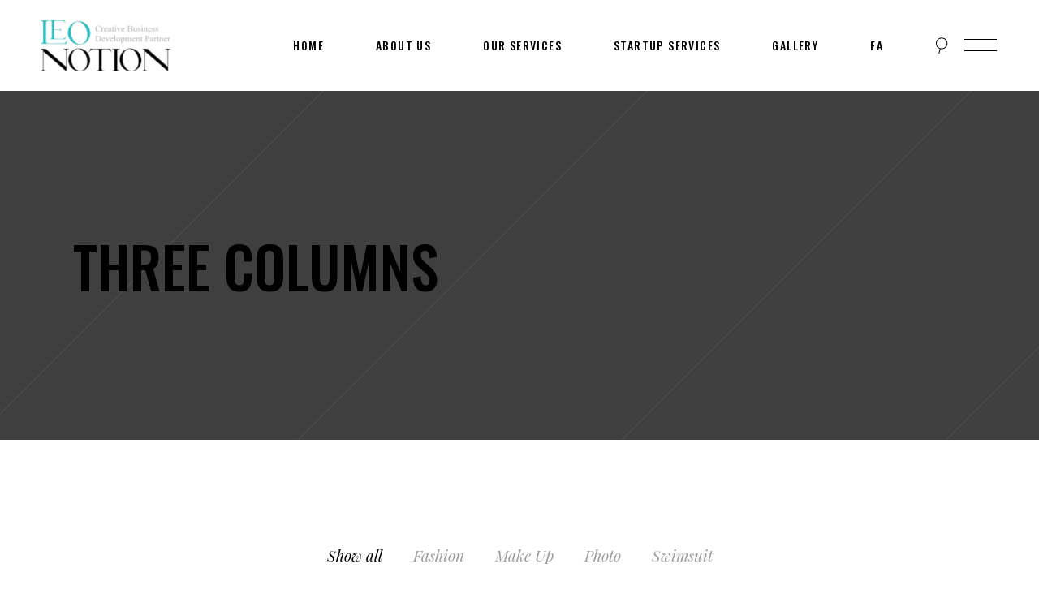

--- FILE ---
content_type: text/html; charset=UTF-8
request_url: https://leonotion.com/portfolio/three-columns/
body_size: 14180
content:
<!DOCTYPE html>
<html lang="en-US">
<head>
				
			<meta property="og:url" content="https://leonotion.com/portfolio/three-columns/"/>
			<meta property="og:type" content="article"/>
			<meta property="og:title" content="Three Columns"/>
			<meta property="og:description" content="Creative Business Development Partner"/>
			<meta property="og:image" content=""/>
		
				
		<meta charset="UTF-8"/>
		<link rel="profile" href="https://gmpg.org/xfn/11"/>
			
				<meta name="viewport" content="width=device-width,initial-scale=1,user-scalable=yes">
		<title>Three Columns &#8211; Leonotion</title>
<meta name='robots' content='max-image-preview:large' />
	<style>img:is([sizes="auto" i], [sizes^="auto," i]) { contain-intrinsic-size: 3000px 1500px }</style>
	<link rel='dns-prefetch' href='//fonts.googleapis.com' />
<link rel="alternate" type="application/rss+xml" title="Leonotion &raquo; Feed" href="https://leonotion.com/feed/" />
<link rel="alternate" type="application/rss+xml" title="Leonotion &raquo; Comments Feed" href="https://leonotion.com/comments/feed/" />
<script type="text/javascript">
/* <![CDATA[ */
window._wpemojiSettings = {"baseUrl":"https:\/\/s.w.org\/images\/core\/emoji\/16.0.1\/72x72\/","ext":".png","svgUrl":"https:\/\/s.w.org\/images\/core\/emoji\/16.0.1\/svg\/","svgExt":".svg","source":{"concatemoji":"https:\/\/leonotion.com\/wp-includes\/js\/wp-emoji-release.min.js?ver=6.8.3"}};
/*! This file is auto-generated */
!function(s,n){var o,i,e;function c(e){try{var t={supportTests:e,timestamp:(new Date).valueOf()};sessionStorage.setItem(o,JSON.stringify(t))}catch(e){}}function p(e,t,n){e.clearRect(0,0,e.canvas.width,e.canvas.height),e.fillText(t,0,0);var t=new Uint32Array(e.getImageData(0,0,e.canvas.width,e.canvas.height).data),a=(e.clearRect(0,0,e.canvas.width,e.canvas.height),e.fillText(n,0,0),new Uint32Array(e.getImageData(0,0,e.canvas.width,e.canvas.height).data));return t.every(function(e,t){return e===a[t]})}function u(e,t){e.clearRect(0,0,e.canvas.width,e.canvas.height),e.fillText(t,0,0);for(var n=e.getImageData(16,16,1,1),a=0;a<n.data.length;a++)if(0!==n.data[a])return!1;return!0}function f(e,t,n,a){switch(t){case"flag":return n(e,"\ud83c\udff3\ufe0f\u200d\u26a7\ufe0f","\ud83c\udff3\ufe0f\u200b\u26a7\ufe0f")?!1:!n(e,"\ud83c\udde8\ud83c\uddf6","\ud83c\udde8\u200b\ud83c\uddf6")&&!n(e,"\ud83c\udff4\udb40\udc67\udb40\udc62\udb40\udc65\udb40\udc6e\udb40\udc67\udb40\udc7f","\ud83c\udff4\u200b\udb40\udc67\u200b\udb40\udc62\u200b\udb40\udc65\u200b\udb40\udc6e\u200b\udb40\udc67\u200b\udb40\udc7f");case"emoji":return!a(e,"\ud83e\udedf")}return!1}function g(e,t,n,a){var r="undefined"!=typeof WorkerGlobalScope&&self instanceof WorkerGlobalScope?new OffscreenCanvas(300,150):s.createElement("canvas"),o=r.getContext("2d",{willReadFrequently:!0}),i=(o.textBaseline="top",o.font="600 32px Arial",{});return e.forEach(function(e){i[e]=t(o,e,n,a)}),i}function t(e){var t=s.createElement("script");t.src=e,t.defer=!0,s.head.appendChild(t)}"undefined"!=typeof Promise&&(o="wpEmojiSettingsSupports",i=["flag","emoji"],n.supports={everything:!0,everythingExceptFlag:!0},e=new Promise(function(e){s.addEventListener("DOMContentLoaded",e,{once:!0})}),new Promise(function(t){var n=function(){try{var e=JSON.parse(sessionStorage.getItem(o));if("object"==typeof e&&"number"==typeof e.timestamp&&(new Date).valueOf()<e.timestamp+604800&&"object"==typeof e.supportTests)return e.supportTests}catch(e){}return null}();if(!n){if("undefined"!=typeof Worker&&"undefined"!=typeof OffscreenCanvas&&"undefined"!=typeof URL&&URL.createObjectURL&&"undefined"!=typeof Blob)try{var e="postMessage("+g.toString()+"("+[JSON.stringify(i),f.toString(),p.toString(),u.toString()].join(",")+"));",a=new Blob([e],{type:"text/javascript"}),r=new Worker(URL.createObjectURL(a),{name:"wpTestEmojiSupports"});return void(r.onmessage=function(e){c(n=e.data),r.terminate(),t(n)})}catch(e){}c(n=g(i,f,p,u))}t(n)}).then(function(e){for(var t in e)n.supports[t]=e[t],n.supports.everything=n.supports.everything&&n.supports[t],"flag"!==t&&(n.supports.everythingExceptFlag=n.supports.everythingExceptFlag&&n.supports[t]);n.supports.everythingExceptFlag=n.supports.everythingExceptFlag&&!n.supports.flag,n.DOMReady=!1,n.readyCallback=function(){n.DOMReady=!0}}).then(function(){return e}).then(function(){var e;n.supports.everything||(n.readyCallback(),(e=n.source||{}).concatemoji?t(e.concatemoji):e.wpemoji&&e.twemoji&&(t(e.twemoji),t(e.wpemoji)))}))}((window,document),window._wpemojiSettings);
/* ]]> */
</script>
<style id='cf-frontend-style-inline-css' type='text/css'>
@font-face {
	font-family: 'estedadb';
	font-weight: 400;
	font-display: auto;
	src: url('https://leonotion.com/wp-content/uploads/2021/02/Estedad-Black.woff2') format('woff2');
}
@font-face {
	font-family: 'estedad';
	font-weight: 400;
	font-display: auto;
	src: url('https://leonotion.com/wp-content/uploads/2021/02/Estedad-Medium.woff2') format('woff2');
}
</style>
<style id='wp-emoji-styles-inline-css' type='text/css'>

	img.wp-smiley, img.emoji {
		display: inline !important;
		border: none !important;
		box-shadow: none !important;
		height: 1em !important;
		width: 1em !important;
		margin: 0 0.07em !important;
		vertical-align: -0.1em !important;
		background: none !important;
		padding: 0 !important;
	}
</style>
<link rel='stylesheet' id='wp-block-library-css' href='https://leonotion.com/wp-includes/css/dist/block-library/style.min.css?ver=6.8.3' type='text/css' media='all' />
<style id='classic-theme-styles-inline-css' type='text/css'>
/*! This file is auto-generated */
.wp-block-button__link{color:#fff;background-color:#32373c;border-radius:9999px;box-shadow:none;text-decoration:none;padding:calc(.667em + 2px) calc(1.333em + 2px);font-size:1.125em}.wp-block-file__button{background:#32373c;color:#fff;text-decoration:none}
</style>
<style id='global-styles-inline-css' type='text/css'>
:root{--wp--preset--aspect-ratio--square: 1;--wp--preset--aspect-ratio--4-3: 4/3;--wp--preset--aspect-ratio--3-4: 3/4;--wp--preset--aspect-ratio--3-2: 3/2;--wp--preset--aspect-ratio--2-3: 2/3;--wp--preset--aspect-ratio--16-9: 16/9;--wp--preset--aspect-ratio--9-16: 9/16;--wp--preset--color--black: #000000;--wp--preset--color--cyan-bluish-gray: #abb8c3;--wp--preset--color--white: #ffffff;--wp--preset--color--pale-pink: #f78da7;--wp--preset--color--vivid-red: #cf2e2e;--wp--preset--color--luminous-vivid-orange: #ff6900;--wp--preset--color--luminous-vivid-amber: #fcb900;--wp--preset--color--light-green-cyan: #7bdcb5;--wp--preset--color--vivid-green-cyan: #00d084;--wp--preset--color--pale-cyan-blue: #8ed1fc;--wp--preset--color--vivid-cyan-blue: #0693e3;--wp--preset--color--vivid-purple: #9b51e0;--wp--preset--gradient--vivid-cyan-blue-to-vivid-purple: linear-gradient(135deg,rgba(6,147,227,1) 0%,rgb(155,81,224) 100%);--wp--preset--gradient--light-green-cyan-to-vivid-green-cyan: linear-gradient(135deg,rgb(122,220,180) 0%,rgb(0,208,130) 100%);--wp--preset--gradient--luminous-vivid-amber-to-luminous-vivid-orange: linear-gradient(135deg,rgba(252,185,0,1) 0%,rgba(255,105,0,1) 100%);--wp--preset--gradient--luminous-vivid-orange-to-vivid-red: linear-gradient(135deg,rgba(255,105,0,1) 0%,rgb(207,46,46) 100%);--wp--preset--gradient--very-light-gray-to-cyan-bluish-gray: linear-gradient(135deg,rgb(238,238,238) 0%,rgb(169,184,195) 100%);--wp--preset--gradient--cool-to-warm-spectrum: linear-gradient(135deg,rgb(74,234,220) 0%,rgb(151,120,209) 20%,rgb(207,42,186) 40%,rgb(238,44,130) 60%,rgb(251,105,98) 80%,rgb(254,248,76) 100%);--wp--preset--gradient--blush-light-purple: linear-gradient(135deg,rgb(255,206,236) 0%,rgb(152,150,240) 100%);--wp--preset--gradient--blush-bordeaux: linear-gradient(135deg,rgb(254,205,165) 0%,rgb(254,45,45) 50%,rgb(107,0,62) 100%);--wp--preset--gradient--luminous-dusk: linear-gradient(135deg,rgb(255,203,112) 0%,rgb(199,81,192) 50%,rgb(65,88,208) 100%);--wp--preset--gradient--pale-ocean: linear-gradient(135deg,rgb(255,245,203) 0%,rgb(182,227,212) 50%,rgb(51,167,181) 100%);--wp--preset--gradient--electric-grass: linear-gradient(135deg,rgb(202,248,128) 0%,rgb(113,206,126) 100%);--wp--preset--gradient--midnight: linear-gradient(135deg,rgb(2,3,129) 0%,rgb(40,116,252) 100%);--wp--preset--font-size--small: 13px;--wp--preset--font-size--medium: 20px;--wp--preset--font-size--large: 36px;--wp--preset--font-size--x-large: 42px;--wp--preset--spacing--20: 0.44rem;--wp--preset--spacing--30: 0.67rem;--wp--preset--spacing--40: 1rem;--wp--preset--spacing--50: 1.5rem;--wp--preset--spacing--60: 2.25rem;--wp--preset--spacing--70: 3.38rem;--wp--preset--spacing--80: 5.06rem;--wp--preset--shadow--natural: 6px 6px 9px rgba(0, 0, 0, 0.2);--wp--preset--shadow--deep: 12px 12px 50px rgba(0, 0, 0, 0.4);--wp--preset--shadow--sharp: 6px 6px 0px rgba(0, 0, 0, 0.2);--wp--preset--shadow--outlined: 6px 6px 0px -3px rgba(255, 255, 255, 1), 6px 6px rgba(0, 0, 0, 1);--wp--preset--shadow--crisp: 6px 6px 0px rgba(0, 0, 0, 1);}:where(.is-layout-flex){gap: 0.5em;}:where(.is-layout-grid){gap: 0.5em;}body .is-layout-flex{display: flex;}.is-layout-flex{flex-wrap: wrap;align-items: center;}.is-layout-flex > :is(*, div){margin: 0;}body .is-layout-grid{display: grid;}.is-layout-grid > :is(*, div){margin: 0;}:where(.wp-block-columns.is-layout-flex){gap: 2em;}:where(.wp-block-columns.is-layout-grid){gap: 2em;}:where(.wp-block-post-template.is-layout-flex){gap: 1.25em;}:where(.wp-block-post-template.is-layout-grid){gap: 1.25em;}.has-black-color{color: var(--wp--preset--color--black) !important;}.has-cyan-bluish-gray-color{color: var(--wp--preset--color--cyan-bluish-gray) !important;}.has-white-color{color: var(--wp--preset--color--white) !important;}.has-pale-pink-color{color: var(--wp--preset--color--pale-pink) !important;}.has-vivid-red-color{color: var(--wp--preset--color--vivid-red) !important;}.has-luminous-vivid-orange-color{color: var(--wp--preset--color--luminous-vivid-orange) !important;}.has-luminous-vivid-amber-color{color: var(--wp--preset--color--luminous-vivid-amber) !important;}.has-light-green-cyan-color{color: var(--wp--preset--color--light-green-cyan) !important;}.has-vivid-green-cyan-color{color: var(--wp--preset--color--vivid-green-cyan) !important;}.has-pale-cyan-blue-color{color: var(--wp--preset--color--pale-cyan-blue) !important;}.has-vivid-cyan-blue-color{color: var(--wp--preset--color--vivid-cyan-blue) !important;}.has-vivid-purple-color{color: var(--wp--preset--color--vivid-purple) !important;}.has-black-background-color{background-color: var(--wp--preset--color--black) !important;}.has-cyan-bluish-gray-background-color{background-color: var(--wp--preset--color--cyan-bluish-gray) !important;}.has-white-background-color{background-color: var(--wp--preset--color--white) !important;}.has-pale-pink-background-color{background-color: var(--wp--preset--color--pale-pink) !important;}.has-vivid-red-background-color{background-color: var(--wp--preset--color--vivid-red) !important;}.has-luminous-vivid-orange-background-color{background-color: var(--wp--preset--color--luminous-vivid-orange) !important;}.has-luminous-vivid-amber-background-color{background-color: var(--wp--preset--color--luminous-vivid-amber) !important;}.has-light-green-cyan-background-color{background-color: var(--wp--preset--color--light-green-cyan) !important;}.has-vivid-green-cyan-background-color{background-color: var(--wp--preset--color--vivid-green-cyan) !important;}.has-pale-cyan-blue-background-color{background-color: var(--wp--preset--color--pale-cyan-blue) !important;}.has-vivid-cyan-blue-background-color{background-color: var(--wp--preset--color--vivid-cyan-blue) !important;}.has-vivid-purple-background-color{background-color: var(--wp--preset--color--vivid-purple) !important;}.has-black-border-color{border-color: var(--wp--preset--color--black) !important;}.has-cyan-bluish-gray-border-color{border-color: var(--wp--preset--color--cyan-bluish-gray) !important;}.has-white-border-color{border-color: var(--wp--preset--color--white) !important;}.has-pale-pink-border-color{border-color: var(--wp--preset--color--pale-pink) !important;}.has-vivid-red-border-color{border-color: var(--wp--preset--color--vivid-red) !important;}.has-luminous-vivid-orange-border-color{border-color: var(--wp--preset--color--luminous-vivid-orange) !important;}.has-luminous-vivid-amber-border-color{border-color: var(--wp--preset--color--luminous-vivid-amber) !important;}.has-light-green-cyan-border-color{border-color: var(--wp--preset--color--light-green-cyan) !important;}.has-vivid-green-cyan-border-color{border-color: var(--wp--preset--color--vivid-green-cyan) !important;}.has-pale-cyan-blue-border-color{border-color: var(--wp--preset--color--pale-cyan-blue) !important;}.has-vivid-cyan-blue-border-color{border-color: var(--wp--preset--color--vivid-cyan-blue) !important;}.has-vivid-purple-border-color{border-color: var(--wp--preset--color--vivid-purple) !important;}.has-vivid-cyan-blue-to-vivid-purple-gradient-background{background: var(--wp--preset--gradient--vivid-cyan-blue-to-vivid-purple) !important;}.has-light-green-cyan-to-vivid-green-cyan-gradient-background{background: var(--wp--preset--gradient--light-green-cyan-to-vivid-green-cyan) !important;}.has-luminous-vivid-amber-to-luminous-vivid-orange-gradient-background{background: var(--wp--preset--gradient--luminous-vivid-amber-to-luminous-vivid-orange) !important;}.has-luminous-vivid-orange-to-vivid-red-gradient-background{background: var(--wp--preset--gradient--luminous-vivid-orange-to-vivid-red) !important;}.has-very-light-gray-to-cyan-bluish-gray-gradient-background{background: var(--wp--preset--gradient--very-light-gray-to-cyan-bluish-gray) !important;}.has-cool-to-warm-spectrum-gradient-background{background: var(--wp--preset--gradient--cool-to-warm-spectrum) !important;}.has-blush-light-purple-gradient-background{background: var(--wp--preset--gradient--blush-light-purple) !important;}.has-blush-bordeaux-gradient-background{background: var(--wp--preset--gradient--blush-bordeaux) !important;}.has-luminous-dusk-gradient-background{background: var(--wp--preset--gradient--luminous-dusk) !important;}.has-pale-ocean-gradient-background{background: var(--wp--preset--gradient--pale-ocean) !important;}.has-electric-grass-gradient-background{background: var(--wp--preset--gradient--electric-grass) !important;}.has-midnight-gradient-background{background: var(--wp--preset--gradient--midnight) !important;}.has-small-font-size{font-size: var(--wp--preset--font-size--small) !important;}.has-medium-font-size{font-size: var(--wp--preset--font-size--medium) !important;}.has-large-font-size{font-size: var(--wp--preset--font-size--large) !important;}.has-x-large-font-size{font-size: var(--wp--preset--font-size--x-large) !important;}
:where(.wp-block-post-template.is-layout-flex){gap: 1.25em;}:where(.wp-block-post-template.is-layout-grid){gap: 1.25em;}
:where(.wp-block-columns.is-layout-flex){gap: 2em;}:where(.wp-block-columns.is-layout-grid){gap: 2em;}
:root :where(.wp-block-pullquote){font-size: 1.5em;line-height: 1.6;}
</style>
<link rel='stylesheet' id='contact-form-7-css' href='https://leonotion.com/wp-content/plugins/contact-form-7/includes/css/styles.css?ver=6.1.4' type='text/css' media='all' />
<link rel='stylesheet' id='rs-plugin-settings-css' href='https://leonotion.com/wp-content/plugins/revslider/public/assets/css/settings.css?ver=5.4.8.3' type='text/css' media='all' />
<style id='rs-plugin-settings-inline-css' type='text/css'>
#rs-demo-id {}
</style>
<link rel='stylesheet' id='estelle-elated-default-style-css' href='https://leonotion.com/wp-content/themes/estelle/style.css?ver=6.8.3' type='text/css' media='all' />
<link rel='stylesheet' id='estelle-elated-child-style-css' href='https://leonotion.com/wp-content/themes/estelle-child/style.css?ver=6.8.3' type='text/css' media='all' />
<link rel='stylesheet' id='estelle-elated-modules-css' href='https://leonotion.com/wp-content/themes/estelle/assets/css/modules.min.css?ver=6.8.3' type='text/css' media='all' />
<style id='estelle-elated-modules-inline-css' type='text/css'>
.page-id-367 .eltdf-content .eltdf-content-inner > .eltdf-container > .eltdf-container-inner, .page-id-367 .eltdf-content .eltdf-content-inner > .eltdf-full-width > .eltdf-full-width-inner { padding: 128px 0px 140px;}.page-id-367 .eltdf-content .eltdf-content-inner > .eltdf-container > .eltdf-container-inner, .page-id-367 .eltdf-content .eltdf-content-inner > .eltdf-full-width > .eltdf-full-width-inner { padding: 128px 0px 140px;}
</style>
<link rel='stylesheet' id='eltdf-dripicons-css' href='https://leonotion.com/wp-content/themes/estelle/framework/lib/icons-pack/dripicons/dripicons.css?ver=6.8.3' type='text/css' media='all' />
<link rel='stylesheet' id='eltdf-font_elegant-css' href='https://leonotion.com/wp-content/themes/estelle/framework/lib/icons-pack/elegant-icons/style.min.css?ver=6.8.3' type='text/css' media='all' />
<link rel='stylesheet' id='eltdf-font_awesome-css' href='https://leonotion.com/wp-content/themes/estelle/framework/lib/icons-pack/font-awesome/css/fontawesome-all.min.css?ver=6.8.3' type='text/css' media='all' />
<link rel='stylesheet' id='eltdf-ion_icons-css' href='https://leonotion.com/wp-content/themes/estelle/framework/lib/icons-pack/ion-icons/css/ionicons.min.css?ver=6.8.3' type='text/css' media='all' />
<link rel='stylesheet' id='eltdf-linea_icons-css' href='https://leonotion.com/wp-content/themes/estelle/framework/lib/icons-pack/linea-icons/style.css?ver=6.8.3' type='text/css' media='all' />
<link rel='stylesheet' id='eltdf-linear_icons-css' href='https://leonotion.com/wp-content/themes/estelle/framework/lib/icons-pack/linear-icons/style.css?ver=6.8.3' type='text/css' media='all' />
<link rel='stylesheet' id='eltdf-simple_line_icons-css' href='https://leonotion.com/wp-content/themes/estelle/framework/lib/icons-pack/simple-line-icons/simple-line-icons.css?ver=6.8.3' type='text/css' media='all' />
<link rel='stylesheet' id='mediaelement-css' href='https://leonotion.com/wp-includes/js/mediaelement/mediaelementplayer-legacy.min.css?ver=4.2.17' type='text/css' media='all' />
<link rel='stylesheet' id='wp-mediaelement-css' href='https://leonotion.com/wp-includes/js/mediaelement/wp-mediaelement.min.css?ver=6.8.3' type='text/css' media='all' />
<link rel='stylesheet' id='estelle-elated-style-dynamic-css' href='https://leonotion.com/wp-content/themes/estelle/assets/css/style_dynamic.css?ver=1741350253' type='text/css' media='all' />
<link rel='stylesheet' id='estelle-elated-modules-responsive-css' href='https://leonotion.com/wp-content/themes/estelle/assets/css/modules-responsive.min.css?ver=6.8.3' type='text/css' media='all' />
<link rel='stylesheet' id='estelle-elated-style-dynamic-responsive-css' href='https://leonotion.com/wp-content/themes/estelle/assets/css/style_dynamic_responsive.css?ver=1741350253' type='text/css' media='all' />
<link rel='stylesheet' id='estelle-elated-google-fonts-css' href='https://fonts.googleapis.com/css?family=Oswald%3A300%2C400%2C400i%2C500%2C700%7CJosefin+Sans%3A300%2C400%2C400i%2C500%2C700%7CPlayfair+Display%3A300%2C400%2C400i%2C500%2C700&#038;subset=latin-ext&#038;ver=1.0.0' type='text/css' media='all' />
<!--[if lt IE 9]>
<link rel='stylesheet' id='vc_lte_ie9-css' href='https://leonotion.com/wp-content/plugins/js_composer/assets/css/vc_lte_ie9.min.css?ver=6.0.3' type='text/css' media='screen' />
<![endif]-->
<link rel='stylesheet' id='js_composer_front-css' href='https://leonotion.com/wp-content/plugins/js_composer/assets/css/js_composer.min.css?ver=6.0.3' type='text/css' media='all' />
<script type="text/javascript" src="https://leonotion.com/wp-includes/js/jquery/jquery.min.js?ver=3.7.1" id="jquery-core-js"></script>
<script type="text/javascript" src="https://leonotion.com/wp-includes/js/jquery/jquery-migrate.min.js?ver=3.4.1" id="jquery-migrate-js"></script>
<script type="text/javascript" src="https://leonotion.com/wp-content/plugins/revslider/public/assets/js/jquery.themepunch.tools.min.js?ver=5.4.8.3" id="tp-tools-js"></script>
<script type="text/javascript" src="https://leonotion.com/wp-content/plugins/revslider/public/assets/js/jquery.themepunch.revolution.min.js?ver=5.4.8.3" id="revmin-js"></script>
<link rel="https://api.w.org/" href="https://leonotion.com/wp-json/" /><link rel="alternate" title="JSON" type="application/json" href="https://leonotion.com/wp-json/wp/v2/pages/367" /><link rel="EditURI" type="application/rsd+xml" title="RSD" href="https://leonotion.com/xmlrpc.php?rsd" />
<meta name="generator" content="WordPress 6.8.3" />
<link rel="canonical" href="https://leonotion.com/portfolio/three-columns/" />
<link rel='shortlink' href='https://leonotion.com/?p=367' />
<link rel="alternate" title="oEmbed (JSON)" type="application/json+oembed" href="https://leonotion.com/wp-json/oembed/1.0/embed?url=https%3A%2F%2Fleonotion.com%2Fportfolio%2Fthree-columns%2F" />
<link rel="alternate" title="oEmbed (XML)" type="text/xml+oembed" href="https://leonotion.com/wp-json/oembed/1.0/embed?url=https%3A%2F%2Fleonotion.com%2Fportfolio%2Fthree-columns%2F&#038;format=xml" />
<!-- Google Tag Manager -->
<script>(function(w,d,s,l,i){w[l]=w[l]||[];w[l].push({'gtm.start':
new Date().getTime(),event:'gtm.js'});var f=d.getElementsByTagName(s)[0],
j=d.createElement(s),dl=l!='dataLayer'?'&l='+l:'';j.async=true;j.src=
'https://www.googletagmanager.com/gtm.js?id='+i+dl;f.parentNode.insertBefore(j,f);
})(window,document,'script','dataLayer','GTM-WGXH8XDP');</script>
<!-- End Google Tag Manager --><meta name="generator" content="Powered by WPBakery Page Builder - drag and drop page builder for WordPress."/>
<meta name="generator" content="Powered by Slider Revolution 5.4.8.3 - responsive, Mobile-Friendly Slider Plugin for WordPress with comfortable drag and drop interface." />
<link rel="icon" href="https://leonotion.com/wp-content/uploads/2021/12/cropped-LEO.Logo_.symbol-32x32.jpg" sizes="32x32" />
<link rel="icon" href="https://leonotion.com/wp-content/uploads/2021/12/cropped-LEO.Logo_.symbol-192x192.jpg" sizes="192x192" />
<link rel="apple-touch-icon" href="https://leonotion.com/wp-content/uploads/2021/12/cropped-LEO.Logo_.symbol-180x180.jpg" />
<meta name="msapplication-TileImage" content="https://leonotion.com/wp-content/uploads/2021/12/cropped-LEO.Logo_.symbol-270x270.jpg" />
<script type="text/javascript">function setREVStartSize(e){									
						try{ e.c=jQuery(e.c);var i=jQuery(window).width(),t=9999,r=0,n=0,l=0,f=0,s=0,h=0;
							if(e.responsiveLevels&&(jQuery.each(e.responsiveLevels,function(e,f){f>i&&(t=r=f,l=e),i>f&&f>r&&(r=f,n=e)}),t>r&&(l=n)),f=e.gridheight[l]||e.gridheight[0]||e.gridheight,s=e.gridwidth[l]||e.gridwidth[0]||e.gridwidth,h=i/s,h=h>1?1:h,f=Math.round(h*f),"fullscreen"==e.sliderLayout){var u=(e.c.width(),jQuery(window).height());if(void 0!=e.fullScreenOffsetContainer){var c=e.fullScreenOffsetContainer.split(",");if (c) jQuery.each(c,function(e,i){u=jQuery(i).length>0?u-jQuery(i).outerHeight(!0):u}),e.fullScreenOffset.split("%").length>1&&void 0!=e.fullScreenOffset&&e.fullScreenOffset.length>0?u-=jQuery(window).height()*parseInt(e.fullScreenOffset,0)/100:void 0!=e.fullScreenOffset&&e.fullScreenOffset.length>0&&(u-=parseInt(e.fullScreenOffset,0))}f=u}else void 0!=e.minHeight&&f<e.minHeight&&(f=e.minHeight);e.c.closest(".rev_slider_wrapper").css({height:f})					
						}catch(d){console.log("Failure at Presize of Slider:"+d)}						
					};</script>
<noscript><style> .wpb_animate_when_almost_visible { opacity: 1; }</style></noscript></head>
<body class="wp-singular page-template page-template-full-width page-template-full-width-php page page-id-367 page-child parent-pageid-186 wp-theme-estelle wp-child-theme-estelle-child estelle-core-1.0 estelle child-child-ver-1.0.0 estelle-ver-1.0 eltdf-grid-1300 eltdf-empty-google-api eltdf-wide-dropdown-menu-content-in-grid eltdf-sticky-header-on-scroll-up eltdf-dropdown-animate-height eltdf-header-standard eltdf-menu-area-shadow-disable eltdf-menu-area-in-grid-shadow-disable eltdf-menu-area-border-disable eltdf-menu-area-in-grid-border-disable eltdf-logo-area-border-disable eltdf-logo-area-in-grid-border-disable eltdf-header-vertical-shadow-disable eltdf-header-vertical-border-disable eltdf-side-menu-slide-from-right eltdf-default-mobile-header eltdf-sticky-up-mobile-header eltdf-search-covers-header wpb-js-composer js-comp-ver-6.0.3 vc_responsive" itemscope itemtype="https://schema.org/WebPage">
    <div class="eltdf-wrapper">
        <div class="eltdf-wrapper-inner">
            
<header class="eltdf-page-header">
		
				
	<div class="eltdf-menu-area eltdf-menu-right">
				
						
			<div class="eltdf-vertical-align-containers">
				<div class="eltdf-position-left"><!--
				 --><div class="eltdf-position-left-inner">
						
	
	<div class="eltdf-logo-wrapper">
		<a itemprop="url" href="https://leonotion.com/" style="height: 63px;">
			<img itemprop="image" class="eltdf-normal-logo" src="https://leonotion.com/wp-content/uploads/2024/06/logo2.png" width="320" height="126"  alt="logo"/>
			<img itemprop="image" class="eltdf-dark-logo" src="https://leonotion.com/wp-content/uploads/2024/06/logo300.png" width="300" height="142"  alt="dark logo"/>			<img itemprop="image" class="eltdf-light-logo" src="https://leonotion.com/wp-content/uploads/2024/06/logo300.png" width="300" height="142"  alt="light logo"/>		</a>
	</div>

											</div>
				</div>
								<div class="eltdf-position-right"><!--
				 --><div class="eltdf-position-right-inner">
														
	<nav class="eltdf-main-menu eltdf-drop-down eltdf-default-nav">
		<ul id="menu-main-menu" class="clearfix"><li id="nav-menu-item-4574" class="menu-item menu-item-type-post_type menu-item-object-page menu-item-home  narrow"><a href="https://leonotion.com/" class=""><span class="item_outer"><span class="item_text">Home</span></span></a></li>
<li id="nav-menu-item-4587" class="menu-item menu-item-type-custom menu-item-object-custom menu-item-has-children  has_sub narrow"><a href="#" class=""><span class="item_outer"><span class="item_text">About Us</span><i class="eltdf-menu-arrow ion-ios-arrow-down"></i></span></a>
<div class="second"><div class="inner"><ul>
	<li id="nav-menu-item-4576" class="menu-item menu-item-type-post_type menu-item-object-page "><a href="https://leonotion.com/leonotion/" class=""><span class="item_outer"><span class="item_text">LEONOTION</span></span></a></li>
	<li id="nav-menu-item-4577" class="menu-item menu-item-type-post_type menu-item-object-page "><a href="https://leonotion.com/innovation/" class=""><span class="item_outer"><span class="item_text">Our way of working</span></span></a></li>
	<li id="nav-menu-item-4578" class="menu-item menu-item-type-post_type menu-item-object-page "><a href="https://leonotion.com/contact-us/" class=""><span class="item_outer"><span class="item_text">Contact Us</span></span></a></li>
	<li id="nav-menu-item-4579" class="menu-item menu-item-type-post_type menu-item-object-page "><a href="https://leonotion.com/our-clients-partners/" class=""><span class="item_outer"><span class="item_text">Clients and Partners</span></span></a></li>
</ul></div></div>
</li>
<li id="nav-menu-item-4588" class="menu-item menu-item-type-custom menu-item-object-custom menu-item-has-children  has_sub narrow"><a href="#" class=""><span class="item_outer"><span class="item_text">Our Services</span><i class="eltdf-menu-arrow ion-ios-arrow-down"></i></span></a>
<div class="second"><div class="inner"><ul>
	<li id="nav-menu-item-4581" class="menu-item menu-item-type-post_type menu-item-object-page "><a href="https://leonotion.com/business-development/" class=""><span class="item_outer"><span class="item_text">Business Development</span></span></a></li>
	<li id="nav-menu-item-4580" class="menu-item menu-item-type-post_type menu-item-object-page "><a href="https://leonotion.com/branding/" class=""><span class="item_outer"><span class="item_text">Branding and Marketing</span></span></a></li>
	<li id="nav-menu-item-4582" class="menu-item menu-item-type-post_type menu-item-object-page "><a href="https://leonotion.com/international-marketing/" class=""><span class="item_outer"><span class="item_text">International Marketing</span></span></a></li>
	<li id="nav-menu-item-4583" class="menu-item menu-item-type-post_type menu-item-object-page "><a href="https://leonotion.com/digital-marketing/" class=""><span class="item_outer"><span class="item_text">Digital Marketing and Content Production</span></span></a></li>
</ul></div></div>
</li>
<li id="nav-menu-item-4584" class="menu-item menu-item-type-post_type menu-item-object-page  narrow"><a href="https://leonotion.com/startup/" class=""><span class="item_outer"><span class="item_text">Startup Services</span></span></a></li>
<li id="nav-menu-item-4585" class="menu-item menu-item-type-post_type menu-item-object-page  narrow"><a href="https://leonotion.com/portfolio/gallery-2/" class=""><span class="item_outer"><span class="item_text">Gallery</span></span></a></li>
<li id="nav-menu-item-4586" class="menu-item menu-item-type-custom menu-item-object-custom  narrow"><a href="https://leonotion.com/fa" class=""><span class="item_outer"><span class="item_text">FA</span></span></a></li>
</ul>	</nav>

															
			<a  style="margin: 0 10px 0px 24px;" class="eltdf-search-opener eltdf-icon-has-hover eltdf-search-opener-svg-path" href="javascript:void(0)">
	            <span class="eltdf-search-opener-wrapper">
		            <svg xmlns="http://www.w3.org/2000/svg" xmlns:xlink="http://www.w3.org/1999/xlink" x="0px" y="0px"
	 width="20px" height="22px" viewBox="0 0 20 22" enable-background="new 0 0 20 22" xml:space="preserve">
<path d="M10.138,1.292c-3.944,0-7.153,3.209-7.153,7.153c0,3.109,1.997,5.754,4.773,6.738l-1.608,5.621L7.11,21.08l1.609-5.623
	c0.459,0.092,0.933,0.143,1.419,0.143c3.943,0,7.152-3.209,7.152-7.154C17.29,4.501,14.081,1.292,10.138,1.292z M10.138,14.6
	c-3.393,0-6.153-2.762-6.153-6.154c0-3.393,2.76-6.153,6.153-6.153c3.393,0,6.152,2.76,6.152,6.153
	C16.29,11.838,13.53,14.6,10.138,14.6z"/>
</svg>		            	            </span>
			</a>
					<a class="eltdf-side-menu-button-opener eltdf-icon-has-hover eltdf-side-menu-button-opener-svg-path"  href="javascript:void(0)" >
								<span class="eltdf-side-menu-icon">
					<svg  xmlns="http://www.w3.org/2000/svg" xmlns:xlink="http://www.w3.org/1999/xlink" x="0px" y="0px"
	 width="44px" height="22px" viewBox="0 0 44 22" enable-background="new 0 0 44 22" xml:space="preserve">
<rect x="2" y="4" fill="currentColor" width="40" height="1"/>
<rect x="2" y="11" fill="currentColor" width="40" height="1"/>
<rect x="2" y="18" fill="currentColor" width="40" height="1"/>
</svg>	            </span>
			</a>
							</div>
				</div>
			</div>
			
			</div>
			
		
	
<div class="eltdf-sticky-header">
        <div class="eltdf-sticky-holder eltdf-menu-right">
                    <div class="eltdf-vertical-align-containers">
                <div class="eltdf-position-left"><!--
                 --><div class="eltdf-position-left-inner">
                        
	
	<div class="eltdf-logo-wrapper">
		<a itemprop="url" href="https://leonotion.com/" style="height: 71px;">
			<img itemprop="image" class="eltdf-normal-logo" src="https://leonotion.com/wp-content/uploads/2024/06/logo300.png" width="300" height="142"  alt="logo"/>
			<img itemprop="image" class="eltdf-dark-logo" src="https://leonotion.com/wp-content/uploads/2024/06/logo300.png" width="300" height="142"  alt="dark logo"/>			<img itemprop="image" class="eltdf-light-logo" src="https://leonotion.com/wp-content/uploads/2024/06/logo300.png" width="300" height="142"  alt="light logo"/>		</a>
	</div>

                                            </div>
                </div>
                                <div class="eltdf-position-right"><!--
                 --><div class="eltdf-position-right-inner">
                                                    
<nav class="eltdf-main-menu eltdf-drop-down eltdf-sticky-nav">
    <ul id="menu-main-menu-1" class="clearfix"><li id="sticky-nav-menu-item-4574" class="menu-item menu-item-type-post_type menu-item-object-page menu-item-home  narrow"><a href="https://leonotion.com/" class=""><span class="item_outer"><span class="item_text">Home</span><span class="plus"></span></span></a></li>
<li id="sticky-nav-menu-item-4587" class="menu-item menu-item-type-custom menu-item-object-custom menu-item-has-children  has_sub narrow"><a href="#" class=""><span class="item_outer"><span class="item_text">About Us</span><span class="plus"></span><i class="eltdf-menu-arrow ion-ios-arrow-down"></i></span></a>
<div class="second"><div class="inner"><ul>
	<li id="sticky-nav-menu-item-4576" class="menu-item menu-item-type-post_type menu-item-object-page "><a href="https://leonotion.com/leonotion/" class=""><span class="item_outer"><span class="item_text">LEONOTION</span><span class="plus"></span></span></a></li>
	<li id="sticky-nav-menu-item-4577" class="menu-item menu-item-type-post_type menu-item-object-page "><a href="https://leonotion.com/innovation/" class=""><span class="item_outer"><span class="item_text">Our way of working</span><span class="plus"></span></span></a></li>
	<li id="sticky-nav-menu-item-4578" class="menu-item menu-item-type-post_type menu-item-object-page "><a href="https://leonotion.com/contact-us/" class=""><span class="item_outer"><span class="item_text">Contact Us</span><span class="plus"></span></span></a></li>
	<li id="sticky-nav-menu-item-4579" class="menu-item menu-item-type-post_type menu-item-object-page "><a href="https://leonotion.com/our-clients-partners/" class=""><span class="item_outer"><span class="item_text">Clients and Partners</span><span class="plus"></span></span></a></li>
</ul></div></div>
</li>
<li id="sticky-nav-menu-item-4588" class="menu-item menu-item-type-custom menu-item-object-custom menu-item-has-children  has_sub narrow"><a href="#" class=""><span class="item_outer"><span class="item_text">Our Services</span><span class="plus"></span><i class="eltdf-menu-arrow ion-ios-arrow-down"></i></span></a>
<div class="second"><div class="inner"><ul>
	<li id="sticky-nav-menu-item-4581" class="menu-item menu-item-type-post_type menu-item-object-page "><a href="https://leonotion.com/business-development/" class=""><span class="item_outer"><span class="item_text">Business Development</span><span class="plus"></span></span></a></li>
	<li id="sticky-nav-menu-item-4580" class="menu-item menu-item-type-post_type menu-item-object-page "><a href="https://leonotion.com/branding/" class=""><span class="item_outer"><span class="item_text">Branding and Marketing</span><span class="plus"></span></span></a></li>
	<li id="sticky-nav-menu-item-4582" class="menu-item menu-item-type-post_type menu-item-object-page "><a href="https://leonotion.com/international-marketing/" class=""><span class="item_outer"><span class="item_text">International Marketing</span><span class="plus"></span></span></a></li>
	<li id="sticky-nav-menu-item-4583" class="menu-item menu-item-type-post_type menu-item-object-page "><a href="https://leonotion.com/digital-marketing/" class=""><span class="item_outer"><span class="item_text">Digital Marketing and Content Production</span><span class="plus"></span></span></a></li>
</ul></div></div>
</li>
<li id="sticky-nav-menu-item-4584" class="menu-item menu-item-type-post_type menu-item-object-page  narrow"><a href="https://leonotion.com/startup/" class=""><span class="item_outer"><span class="item_text">Startup Services</span><span class="plus"></span></span></a></li>
<li id="sticky-nav-menu-item-4585" class="menu-item menu-item-type-post_type menu-item-object-page  narrow"><a href="https://leonotion.com/portfolio/gallery-2/" class=""><span class="item_outer"><span class="item_text">Gallery</span><span class="plus"></span></span></a></li>
<li id="sticky-nav-menu-item-4586" class="menu-item menu-item-type-custom menu-item-object-custom  narrow"><a href="https://leonotion.com/fa" class=""><span class="item_outer"><span class="item_text">FA</span><span class="plus"></span></span></a></li>
</ul></nav>

                                                			
			<a  style="margin: 0px 25px 0px 24px;" class="eltdf-search-opener eltdf-icon-has-hover eltdf-search-opener-svg-path" href="javascript:void(0)">
	            <span class="eltdf-search-opener-wrapper">
		            <svg xmlns="http://www.w3.org/2000/svg" xmlns:xlink="http://www.w3.org/1999/xlink" x="0px" y="0px"
	 width="20px" height="22px" viewBox="0 0 20 22" enable-background="new 0 0 20 22" xml:space="preserve">
<path d="M10.138,1.292c-3.944,0-7.153,3.209-7.153,7.153c0,3.109,1.997,5.754,4.773,6.738l-1.608,5.621L7.11,21.08l1.609-5.623
	c0.459,0.092,0.933,0.143,1.419,0.143c3.943,0,7.152-3.209,7.152-7.154C17.29,4.501,14.081,1.292,10.138,1.292z M10.138,14.6
	c-3.393,0-6.153-2.762-6.153-6.154c0-3.393,2.76-6.153,6.153-6.153c3.393,0,6.152,2.76,6.152,6.153
	C16.29,11.838,13.53,14.6,10.138,14.6z"/>
</svg>		            	            </span>
			</a>
					<a class="eltdf-side-menu-button-opener eltdf-icon-has-hover eltdf-side-menu-button-opener-svg-path"  href="javascript:void(0)" >
								<span class="eltdf-side-menu-icon">
					<svg  xmlns="http://www.w3.org/2000/svg" xmlns:xlink="http://www.w3.org/1999/xlink" x="0px" y="0px"
	 width="44px" height="22px" viewBox="0 0 44 22" enable-background="new 0 0 44 22" xml:space="preserve">
<rect x="2" y="4" fill="currentColor" width="40" height="1"/>
<rect x="2" y="11" fill="currentColor" width="40" height="1"/>
<rect x="2" y="18" fill="currentColor" width="40" height="1"/>
</svg>	            </span>
			</a>
		                    </div>
                </div>
            </div>
                </div>
	</div>

	
	<form action="https://leonotion.com/" class="eltdf-search-cover" method="get">
				<div class="eltdf-form-holder-outer">
				<div class="eltdf-form-holder">
					<div class="eltdf-form-holder-inner">
						<input type="text" placeholder="Type your search..." name="s" class="eltdf_search_field" autocomplete="off" required />
						<a class="eltdf-search-close eltdf-search-close-svg-path" href="#">
							<svg class="eltdf-close-svg" version="1.1" xmlns="http://www.w3.org/2000/svg" xmlns:xlink="http://www.w3.org/1999/xlink" x="0px" y="0px"
	 width="20px" height="20px" viewBox="0 0 20 20" enable-background="new 0 0 20 20" xml:space="preserve">
<line fill="none" stroke="#fff" stroke-miterlimit="10" x1="2.595" y1="17.404" x2="17.404" y2="2.595"/>
<line fill="none" stroke="#fff" stroke-miterlimit="10" x1="2.595" y1="17.404" x2="17.404" y2="2.595"/>
<line fill="none" stroke="#fff" stroke-miterlimit="10" x1="17.405" y1="17.404" x2="2.596" y2="2.595"/>
<line fill="none" stroke="#fff" stroke-miterlimit="10" x1="17.405" y1="17.404" x2="2.596" y2="2.595"/>
</svg>						</a>
					</div>
				</div>
			</div>
	</form></header>


<header class="eltdf-mobile-header">
		
	<div class="eltdf-mobile-header-inner">
		<div class="eltdf-mobile-header-holder">
			                <div class="eltdf-vertical-align-containers">
                    <div class="eltdf-position-left"><!--
                     --><div class="eltdf-position-left-inner">
                            
<div class="eltdf-mobile-logo-wrapper">
	<a itemprop="url" href="https://leonotion.com/" style="height: 39px">
		<img itemprop="image" src="https://leonotion.com/wp-content/uploads/2024/06/logo1.png" width="200" height="79"  alt="Mobile Logo"/>
	</a>
</div>

                        </div>
                    </div>
                    <div class="eltdf-position-right"><!--
                     --><div class="eltdf-position-right-inner">
                                                                                        <div class="eltdf-mobile-menu-opener eltdf-mobile-menu-opener-predefined">
                                    <a href="javascript:void(0)">
                                                                                <span class="eltdf-mobile-menu-icon">
                                            <span class="eltdf-hm-lines"><span class="eltdf-hm-line eltdf-line-1"></span><span class="eltdf-hm-line eltdf-line-2"></span><span class="eltdf-hm-line eltdf-line-3"></span></span>                                        </span>
                                    </a>
                                </div>
                                                    </div>
                    </div>
				</div>
            		</div>
		
	<nav class="eltdf-mobile-nav" aria-label="Mobile Menu">
		<div class="eltdf-grid">
			<ul id="menu-main-menu-2" class=""><li id="mobile-menu-item-4574" class="menu-item menu-item-type-post_type menu-item-object-page menu-item-home "><a href="https://leonotion.com/" class=""><span>Home</span></a></li>
<li id="mobile-menu-item-4587" class="menu-item menu-item-type-custom menu-item-object-custom menu-item-has-children  has_sub"><a href="#" class=" eltdf-mobile-no-link"><span>About Us</span></a>
<ul class="sub_menu">
	<li id="mobile-menu-item-4576" class="menu-item menu-item-type-post_type menu-item-object-page "><a href="https://leonotion.com/leonotion/" class=""><span>LEONOTION</span></a></li>
	<li id="mobile-menu-item-4577" class="menu-item menu-item-type-post_type menu-item-object-page "><a href="https://leonotion.com/innovation/" class=""><span>Our way of working</span></a></li>
	<li id="mobile-menu-item-4578" class="menu-item menu-item-type-post_type menu-item-object-page "><a href="https://leonotion.com/contact-us/" class=""><span>Contact Us</span></a></li>
	<li id="mobile-menu-item-4579" class="menu-item menu-item-type-post_type menu-item-object-page "><a href="https://leonotion.com/our-clients-partners/" class=""><span>Clients and Partners</span></a></li>
</ul>
</li>
<li id="mobile-menu-item-4588" class="menu-item menu-item-type-custom menu-item-object-custom menu-item-has-children  has_sub"><a href="#" class=" eltdf-mobile-no-link"><span>Our Services</span></a>
<ul class="sub_menu">
	<li id="mobile-menu-item-4581" class="menu-item menu-item-type-post_type menu-item-object-page "><a href="https://leonotion.com/business-development/" class=""><span>Business Development</span></a></li>
	<li id="mobile-menu-item-4580" class="menu-item menu-item-type-post_type menu-item-object-page "><a href="https://leonotion.com/branding/" class=""><span>Branding and Marketing</span></a></li>
	<li id="mobile-menu-item-4582" class="menu-item menu-item-type-post_type menu-item-object-page "><a href="https://leonotion.com/international-marketing/" class=""><span>International Marketing</span></a></li>
	<li id="mobile-menu-item-4583" class="menu-item menu-item-type-post_type menu-item-object-page "><a href="https://leonotion.com/digital-marketing/" class=""><span>Digital Marketing and Content Production</span></a></li>
</ul>
</li>
<li id="mobile-menu-item-4584" class="menu-item menu-item-type-post_type menu-item-object-page "><a href="https://leonotion.com/startup/" class=""><span>Startup Services</span></a></li>
<li id="mobile-menu-item-4585" class="menu-item menu-item-type-post_type menu-item-object-page "><a href="https://leonotion.com/portfolio/gallery-2/" class=""><span>Gallery</span></a></li>
<li id="mobile-menu-item-4586" class="menu-item menu-item-type-custom menu-item-object-custom "><a href="https://leonotion.com/fa" class=""><span>FA</span></a></li>
</ul>		</div>
	</nav>

	</div>
	
	<form action="https://leonotion.com/" class="eltdf-search-cover" method="get">
				<div class="eltdf-form-holder-outer">
				<div class="eltdf-form-holder">
					<div class="eltdf-form-holder-inner">
						<input type="text" placeholder="Type your search..." name="s" class="eltdf_search_field" autocomplete="off" required />
						<a class="eltdf-search-close eltdf-search-close-svg-path" href="#">
							<svg class="eltdf-close-svg" version="1.1" xmlns="http://www.w3.org/2000/svg" xmlns:xlink="http://www.w3.org/1999/xlink" x="0px" y="0px"
	 width="20px" height="20px" viewBox="0 0 20 20" enable-background="new 0 0 20 20" xml:space="preserve">
<line fill="none" stroke="#fff" stroke-miterlimit="10" x1="2.595" y1="17.404" x2="17.404" y2="2.595"/>
<line fill="none" stroke="#fff" stroke-miterlimit="10" x1="2.595" y1="17.404" x2="17.404" y2="2.595"/>
<line fill="none" stroke="#fff" stroke-miterlimit="10" x1="17.405" y1="17.404" x2="2.596" y2="2.595"/>
<line fill="none" stroke="#fff" stroke-miterlimit="10" x1="17.405" y1="17.404" x2="2.596" y2="2.595"/>
</svg>						</a>
					</div>
				</div>
			</div>
	</form></header>

			<a id='eltdf-back-to-top' href='#'>
				<div class="eltdf-icon-stack"><svg xmlns="http://www.w3.org/2000/svg" xmlns:xlink="http://www.w3.org/1999/xlink" x="0px" y="0px"
				 width="75px" height="75px" viewBox="0 0 75 75" enable-background="new 0 0 75 75" xml:space="preserve">
				<g>
					<path fill="#9d9d9d" d="M37.174,70.076L4.647,37.549L37.174,5.021l32.527,32.527L37.174,70.076z M6.061,37.549l31.113,31.113
						l31.113-31.113L37.174,6.436L6.061,37.549z"/>
				</g>
				<g>
					<polygon fill="#9d9d9d" points="27.936,38.677 27.229,37.97 37.174,28.021 47.098,37.945 46.391,38.652 37.174,29.436 	"/>
				</g>
				<g>
					<polygon fill="#9d9d9d" points="27.936,44.677 27.229,43.97 37.174,34.021 47.098,43.945 46.391,44.652 37.174,35.436 	"/>
				</g>
			</svg></div>
			</a>
			        
            <div class="eltdf-content" >
                <div class="eltdf-content-inner">
<div class="eltdf-title-holder eltdf-standard-type eltdf-title-va-window-top eltdf-preload-background eltdf-has-bg-image eltdf-bg-parallax" style="height: 430px;background-image:url(https://estelle.elated-themes.com/wp-content/uploads/2019/04/portfolio-title-image.jpg);" data-height="430">
			<div class="eltdf-title-image">
			<img itemprop="image" src="https://estelle.elated-themes.com/wp-content/uploads/2019/04/portfolio-title-image.jpg" alt="d" />
		</div>
		<div class="eltdf-title-wrapper" >
		<div class="eltdf-title-inner">
			<div class="eltdf-grid">
									<h1 class="eltdf-page-title entry-title" >Three Columns</h1>
											</div>
	    </div>
	</div>
</div>


<div class="eltdf-full-width">
    	<div class="eltdf-full-width-inner">
        					<div class="eltdf-grid-row">
				<div class="eltdf-page-content-holder eltdf-grid-col-12">
					<div class="eltdf-row-grid-section-wrapper "  ><div class="eltdf-row-grid-section"><div class="vc_row wpb_row vc_row-fluid" ><div class="wpb_column vc_column_container vc_col-sm-12"><div class="vc_column-inner"><div class="wpb_wrapper"><div class="eltdf-portfolio-list-holder eltdf-grid-list eltdf-pl-gallery eltdf-three-columns eltdf-medium-space  eltdf-pl-gallery-overlay    eltdf-pl-pag-load-more eltdf-pl-has-filter    "  data-type=gallery data-number-of-columns=three data-space-between-items=medium data-number-of-items=9 data-image-proportions=square data-enable-fixed-proportions=no data-enable-image-shadow=no data-category=model data-orderby=date data-order=ASC data-item-style=gallery-overlay data-enable-title=yes data-title-tag=h4 data-enable-category=yes data-enable-count-images=yes data-enable-excerpt=no data-excerpt-length=20 data-pagination-type=load-more data-filter=yes data-filter-order-by=name data-enable-article-animation=no data-portfolio-slider-on=no data-enable-loop=yes data-enable-autoplay=yes data-slider-speed=5000 data-slider-speed-animation=600 data-enable-navigation=yes data-enable-pagination=yes data-max-num-pages=2 data-next-page=2>
		<div class="eltdf-pl-filter-holder" >
		<div class="eltdf-plf-inner">
							<ul >
					<li class="eltdf-pl-filter" data-filter="">
						<span>Show all</span>
					</li>
											<li class="eltdf-pl-filter" data-filter=".portfolio-category-fashion">
							<span>Fashion</span>
						</li>
											<li class="eltdf-pl-filter" data-filter=".portfolio-category-make-up">
							<span>Make Up</span>
						</li>
											<li class="eltdf-pl-filter" data-filter=".portfolio-category-photo">
							<span>Photo</span>
						</li>
											<li class="eltdf-pl-filter" data-filter=".portfolio-category-swimsuit">
							<span>Swimsuit</span>
						</li>
									</ul>
					</div>
	</div>
	<div class="eltdf-pl-inner eltdf-outer-space  clearfix">
		<article class="eltdf-pl-item eltdf-item-space  post-49 portfolio-item type-portfolio-item status-publish has-post-thumbnail hentry portfolio-category-model portfolio-category-photo portfolio-tag-artist portfolio-tag-cosmetics portfolio-tag-make-up">
	<div class="eltdf-pl-item-inner">
		<div class="eltdf-pli-image">
	<img fetchpriority="high" decoding="async" width="650" height="650" src="https://leonotion.com/wp-content/uploads/2019/04/ptf-list-10-650x650.jpg" class="attachment-estelle_elated_image_square size-estelle_elated_image_square wp-post-image" alt="a" srcset="https://leonotion.com/wp-content/uploads/2019/04/ptf-list-10-650x650.jpg 650w, https://leonotion.com/wp-content/uploads/2019/04/ptf-list-10-300x300.jpg 300w, https://leonotion.com/wp-content/uploads/2019/04/ptf-list-10-150x150.jpg 150w, https://leonotion.com/wp-content/uploads/2019/04/ptf-list-10-768x768.jpg 768w, https://leonotion.com/wp-content/uploads/2019/04/ptf-list-10-600x600.jpg 600w, https://leonotion.com/wp-content/uploads/2019/04/ptf-list-10-100x100.jpg 100w, https://leonotion.com/wp-content/uploads/2019/04/ptf-list-10.jpg 800w" sizes="(max-width: 650px) 100vw, 650px" /></div>
<div class="eltdf-pli-text-holder">
	<div class="eltdf-pli-text-wrapper">
		<div class="eltdf-pli-text">
				<h4 itemprop="name" class="eltdf-pli-title entry-title" >
		Make up	</h4>

					<div class="eltdf-pli-category-holder">
							<a itemprop="url" class="eltdf-pli-category" href="https://leonotion.com/portfolio-category/model/">Model</a>
							<a itemprop="url" class="eltdf-pli-category" href="https://leonotion.com/portfolio-category/photo/">Photo</a>
					</div>
	
						
					</div>
	</div>
</div>
		<a itemprop="url" class="eltdf-pli-link eltdf-block-drag-link" href="https://leonotion.com/portfolio-item/make-up/" target="_self"></a>
	</div>
</article><article class="eltdf-pl-item eltdf-item-space  post-61 portfolio-item type-portfolio-item status-publish has-post-thumbnail hentry portfolio-category-make-up portfolio-category-model portfolio-tag-artist portfolio-tag-cosmetics portfolio-tag-make-up">
	<div class="eltdf-pl-item-inner">
		<div class="eltdf-pli-image">
	<img decoding="async" width="650" height="650" src="https://leonotion.com/wp-content/uploads/2019/04/ptf-list-1-650x650.jpg" class="attachment-estelle_elated_image_square size-estelle_elated_image_square wp-post-image" alt="a" srcset="https://leonotion.com/wp-content/uploads/2019/04/ptf-list-1-650x650.jpg 650w, https://leonotion.com/wp-content/uploads/2019/04/ptf-list-1-300x300.jpg 300w, https://leonotion.com/wp-content/uploads/2019/04/ptf-list-1-150x150.jpg 150w, https://leonotion.com/wp-content/uploads/2019/04/ptf-list-1-768x768.jpg 768w, https://leonotion.com/wp-content/uploads/2019/04/ptf-list-1-600x600.jpg 600w, https://leonotion.com/wp-content/uploads/2019/04/ptf-list-1-100x100.jpg 100w, https://leonotion.com/wp-content/uploads/2019/04/ptf-list-1.jpg 800w" sizes="(max-width: 650px) 100vw, 650px" /></div>
<div class="eltdf-pli-text-holder">
	<div class="eltdf-pli-text-wrapper">
		<div class="eltdf-pli-text">
				<h4 itemprop="name" class="eltdf-pli-title entry-title" >
		Fashion Killa	</h4>

					<div class="eltdf-pli-category-holder">
							<a itemprop="url" class="eltdf-pli-category" href="https://leonotion.com/portfolio-category/make-up/">Make Up</a>
							<a itemprop="url" class="eltdf-pli-category" href="https://leonotion.com/portfolio-category/model/">Model</a>
					</div>
	
						
					</div>
	</div>
</div>
		<a itemprop="url" class="eltdf-pli-link eltdf-block-drag-link" href="https://leonotion.com/portfolio-item/fashion-killa/" target="_self"></a>
	</div>
</article><article class="eltdf-pl-item eltdf-item-space  post-71 portfolio-item type-portfolio-item status-publish has-post-thumbnail hentry portfolio-category-model portfolio-category-swimsuit portfolio-tag-artist portfolio-tag-cosmetics portfolio-tag-make-up">
	<div class="eltdf-pl-item-inner">
		<div class="eltdf-pli-image">
	<img decoding="async" width="650" height="650" src="https://leonotion.com/wp-content/uploads/2019/04/ptf-list-2-650x650.jpg" class="attachment-estelle_elated_image_square size-estelle_elated_image_square wp-post-image" alt="a" srcset="https://leonotion.com/wp-content/uploads/2019/04/ptf-list-2-650x650.jpg 650w, https://leonotion.com/wp-content/uploads/2019/04/ptf-list-2-300x300.jpg 300w, https://leonotion.com/wp-content/uploads/2019/04/ptf-list-2-150x150.jpg 150w, https://leonotion.com/wp-content/uploads/2019/04/ptf-list-2-768x768.jpg 768w, https://leonotion.com/wp-content/uploads/2019/04/ptf-list-2-600x600.jpg 600w, https://leonotion.com/wp-content/uploads/2019/04/ptf-list-2-100x100.jpg 100w, https://leonotion.com/wp-content/uploads/2019/04/ptf-list-2.jpg 800w" sizes="(max-width: 650px) 100vw, 650px" /></div>
<div class="eltdf-pli-text-holder">
	<div class="eltdf-pli-text-wrapper">
		<div class="eltdf-pli-text">
				<h4 itemprop="name" class="eltdf-pli-title entry-title" >
		New Collection	</h4>

					<div class="eltdf-pli-category-holder">
							<a itemprop="url" class="eltdf-pli-category" href="https://leonotion.com/portfolio-category/model/">Model</a>
							<a itemprop="url" class="eltdf-pli-category" href="https://leonotion.com/portfolio-category/swimsuit/">Swimsuit</a>
					</div>
	
						
					</div>
	</div>
</div>
		<a itemprop="url" class="eltdf-pli-link eltdf-block-drag-link" href="https://leonotion.com/portfolio-item/new-collection/" target="_self"></a>
	</div>
</article><article class="eltdf-pl-item eltdf-item-space  post-78 portfolio-item type-portfolio-item status-publish has-post-thumbnail hentry portfolio-category-fashion portfolio-category-model portfolio-tag-artist portfolio-tag-cosmetics portfolio-tag-make-up">
	<div class="eltdf-pl-item-inner">
		<div class="eltdf-pli-image">
	<img loading="lazy" decoding="async" width="650" height="650" src="https://leonotion.com/wp-content/uploads/2019/04/ptf-list-3-650x650.jpg" class="attachment-estelle_elated_image_square size-estelle_elated_image_square wp-post-image" alt="a" srcset="https://leonotion.com/wp-content/uploads/2019/04/ptf-list-3-650x650.jpg 650w, https://leonotion.com/wp-content/uploads/2019/04/ptf-list-3-300x300.jpg 300w, https://leonotion.com/wp-content/uploads/2019/04/ptf-list-3-150x150.jpg 150w, https://leonotion.com/wp-content/uploads/2019/04/ptf-list-3-768x768.jpg 768w, https://leonotion.com/wp-content/uploads/2019/04/ptf-list-3-600x600.jpg 600w, https://leonotion.com/wp-content/uploads/2019/04/ptf-list-3-100x100.jpg 100w, https://leonotion.com/wp-content/uploads/2019/04/ptf-list-3.jpg 800w" sizes="auto, (max-width: 650px) 100vw, 650px" /></div>
<div class="eltdf-pli-text-holder">
	<div class="eltdf-pli-text-wrapper">
		<div class="eltdf-pli-text">
				<h4 itemprop="name" class="eltdf-pli-title entry-title" >
		Hello Fashion	</h4>

					<div class="eltdf-pli-category-holder">
							<a itemprop="url" class="eltdf-pli-category" href="https://leonotion.com/portfolio-category/fashion/">Fashion</a>
							<a itemprop="url" class="eltdf-pli-category" href="https://leonotion.com/portfolio-category/model/">Model</a>
					</div>
	
						
					</div>
	</div>
</div>
		<a itemprop="url" class="eltdf-pli-link eltdf-block-drag-link" href="https://leonotion.com/portfolio-item/hello-fashion/" target="_self"></a>
	</div>
</article><article class="eltdf-pl-item eltdf-item-space  post-86 portfolio-item type-portfolio-item status-publish has-post-thumbnail hentry portfolio-category-model portfolio-category-photo portfolio-tag-artist portfolio-tag-cosmetics portfolio-tag-make-up">
	<div class="eltdf-pl-item-inner">
		<div class="eltdf-pli-image">
	<img loading="lazy" decoding="async" width="650" height="650" src="https://leonotion.com/wp-content/uploads/2019/04/ptf-list-4-650x650.jpg" class="attachment-estelle_elated_image_square size-estelle_elated_image_square wp-post-image" alt="a" srcset="https://leonotion.com/wp-content/uploads/2019/04/ptf-list-4-650x650.jpg 650w, https://leonotion.com/wp-content/uploads/2019/04/ptf-list-4-300x300.jpg 300w, https://leonotion.com/wp-content/uploads/2019/04/ptf-list-4-150x150.jpg 150w, https://leonotion.com/wp-content/uploads/2019/04/ptf-list-4-768x768.jpg 768w, https://leonotion.com/wp-content/uploads/2019/04/ptf-list-4-600x600.jpg 600w, https://leonotion.com/wp-content/uploads/2019/04/ptf-list-4-100x100.jpg 100w, https://leonotion.com/wp-content/uploads/2019/04/ptf-list-4.jpg 800w" sizes="auto, (max-width: 650px) 100vw, 650px" /></div>
<div class="eltdf-pli-text-holder">
	<div class="eltdf-pli-text-wrapper">
		<div class="eltdf-pli-text">
				<h4 itemprop="name" class="eltdf-pli-title entry-title" >
		Stand out	</h4>

					<div class="eltdf-pli-category-holder">
							<a itemprop="url" class="eltdf-pli-category" href="https://leonotion.com/portfolio-category/model/">Model</a>
							<a itemprop="url" class="eltdf-pli-category" href="https://leonotion.com/portfolio-category/photo/">Photo</a>
					</div>
	
						
					</div>
	</div>
</div>
		<a itemprop="url" class="eltdf-pli-link eltdf-block-drag-link" href="https://leonotion.com/portfolio-item/stand-out/" target="_self"></a>
	</div>
</article><article class="eltdf-pl-item eltdf-item-space  post-94 portfolio-item type-portfolio-item status-publish has-post-thumbnail hentry portfolio-category-model portfolio-category-swimsuit portfolio-tag-artist portfolio-tag-cosmetics portfolio-tag-make-up">
	<div class="eltdf-pl-item-inner">
		<div class="eltdf-pli-image">
	<img loading="lazy" decoding="async" width="650" height="650" src="https://leonotion.com/wp-content/uploads/2019/04/ptf-list-5-650x650.jpg" class="attachment-estelle_elated_image_square size-estelle_elated_image_square wp-post-image" alt="a" srcset="https://leonotion.com/wp-content/uploads/2019/04/ptf-list-5-650x650.jpg 650w, https://leonotion.com/wp-content/uploads/2019/04/ptf-list-5-300x300.jpg 300w, https://leonotion.com/wp-content/uploads/2019/04/ptf-list-5-150x150.jpg 150w, https://leonotion.com/wp-content/uploads/2019/04/ptf-list-5-768x768.jpg 768w, https://leonotion.com/wp-content/uploads/2019/04/ptf-list-5-600x600.jpg 600w, https://leonotion.com/wp-content/uploads/2019/04/ptf-list-5-100x100.jpg 100w, https://leonotion.com/wp-content/uploads/2019/04/ptf-list-5.jpg 800w" sizes="auto, (max-width: 650px) 100vw, 650px" /></div>
<div class="eltdf-pli-text-holder">
	<div class="eltdf-pli-text-wrapper">
		<div class="eltdf-pli-text">
				<h4 itemprop="name" class="eltdf-pli-title entry-title" >
		Decorate	</h4>

					<div class="eltdf-pli-category-holder">
							<a itemprop="url" class="eltdf-pli-category" href="https://leonotion.com/portfolio-category/model/">Model</a>
							<a itemprop="url" class="eltdf-pli-category" href="https://leonotion.com/portfolio-category/swimsuit/">Swimsuit</a>
					</div>
	
						
					</div>
	</div>
</div>
		<a itemprop="url" class="eltdf-pli-link eltdf-block-drag-link" href="https://leonotion.com/portfolio-item/decorate/" target="_self"></a>
	</div>
</article><article class="eltdf-pl-item eltdf-item-space  post-99 portfolio-item type-portfolio-item status-publish has-post-thumbnail hentry portfolio-category-make-up portfolio-category-model portfolio-tag-artist portfolio-tag-cosmetics portfolio-tag-make-up">
	<div class="eltdf-pl-item-inner">
		<div class="eltdf-pli-image">
	<img loading="lazy" decoding="async" width="650" height="650" src="https://leonotion.com/wp-content/uploads/2019/04/ptf-list-6-650x650.jpg" class="attachment-estelle_elated_image_square size-estelle_elated_image_square wp-post-image" alt="h" srcset="https://leonotion.com/wp-content/uploads/2019/04/ptf-list-6-650x650.jpg 650w, https://leonotion.com/wp-content/uploads/2019/04/ptf-list-6-300x300.jpg 300w, https://leonotion.com/wp-content/uploads/2019/04/ptf-list-6-150x150.jpg 150w, https://leonotion.com/wp-content/uploads/2019/04/ptf-list-6-768x768.jpg 768w, https://leonotion.com/wp-content/uploads/2019/04/ptf-list-6-600x600.jpg 600w, https://leonotion.com/wp-content/uploads/2019/04/ptf-list-6-100x100.jpg 100w, https://leonotion.com/wp-content/uploads/2019/04/ptf-list-6.jpg 800w" sizes="auto, (max-width: 650px) 100vw, 650px" /></div>
<div class="eltdf-pli-text-holder">
	<div class="eltdf-pli-text-wrapper">
		<div class="eltdf-pli-text">
				<h4 itemprop="name" class="eltdf-pli-title entry-title" >
		Imagination	</h4>

					<div class="eltdf-pli-category-holder">
							<a itemprop="url" class="eltdf-pli-category" href="https://leonotion.com/portfolio-category/make-up/">Make Up</a>
							<a itemprop="url" class="eltdf-pli-category" href="https://leonotion.com/portfolio-category/model/">Model</a>
					</div>
	
						
					</div>
	</div>
</div>
		<a itemprop="url" class="eltdf-pli-link eltdf-block-drag-link" href="https://leonotion.com/portfolio-item/imagination/" target="_self"></a>
	</div>
</article><article class="eltdf-pl-item eltdf-item-space  post-100 portfolio-item type-portfolio-item status-publish has-post-thumbnail hentry portfolio-category-fashion portfolio-category-model portfolio-tag-artist portfolio-tag-cosmetics portfolio-tag-make-up">
	<div class="eltdf-pl-item-inner">
		<div class="eltdf-pli-image">
	<img loading="lazy" decoding="async" width="650" height="650" src="https://leonotion.com/wp-content/uploads/2019/04/ptf-list-7-650x650.jpg" class="attachment-estelle_elated_image_square size-estelle_elated_image_square wp-post-image" alt="a" srcset="https://leonotion.com/wp-content/uploads/2019/04/ptf-list-7-650x650.jpg 650w, https://leonotion.com/wp-content/uploads/2019/04/ptf-list-7-300x300.jpg 300w, https://leonotion.com/wp-content/uploads/2019/04/ptf-list-7-150x150.jpg 150w, https://leonotion.com/wp-content/uploads/2019/04/ptf-list-7-768x768.jpg 768w, https://leonotion.com/wp-content/uploads/2019/04/ptf-list-7-600x600.jpg 600w, https://leonotion.com/wp-content/uploads/2019/04/ptf-list-7-100x100.jpg 100w, https://leonotion.com/wp-content/uploads/2019/04/ptf-list-7.jpg 800w" sizes="auto, (max-width: 650px) 100vw, 650px" /></div>
<div class="eltdf-pli-text-holder">
	<div class="eltdf-pli-text-wrapper">
		<div class="eltdf-pli-text">
				<h4 itemprop="name" class="eltdf-pli-title entry-title" >
		Appearance	</h4>

					<div class="eltdf-pli-category-holder">
							<a itemprop="url" class="eltdf-pli-category" href="https://leonotion.com/portfolio-category/fashion/">Fashion</a>
							<a itemprop="url" class="eltdf-pli-category" href="https://leonotion.com/portfolio-category/model/">Model</a>
					</div>
	
						
					</div>
	</div>
</div>
		<a itemprop="url" class="eltdf-pli-link eltdf-block-drag-link" href="https://leonotion.com/portfolio-item/appearance/" target="_self"></a>
	</div>
</article><article class="eltdf-pl-item eltdf-item-space  post-108 portfolio-item type-portfolio-item status-publish has-post-thumbnail hentry portfolio-category-model portfolio-category-swimsuit portfolio-tag-artist portfolio-tag-cosmetics portfolio-tag-make-up">
	<div class="eltdf-pl-item-inner">
		<div class="eltdf-pli-image">
	<img loading="lazy" decoding="async" width="650" height="650" src="https://leonotion.com/wp-content/uploads/2019/04/ptf-list-8-650x650.jpg" class="attachment-estelle_elated_image_square size-estelle_elated_image_square wp-post-image" alt="a" srcset="https://leonotion.com/wp-content/uploads/2019/04/ptf-list-8-650x650.jpg 650w, https://leonotion.com/wp-content/uploads/2019/04/ptf-list-8-300x300.jpg 300w, https://leonotion.com/wp-content/uploads/2019/04/ptf-list-8-150x150.jpg 150w, https://leonotion.com/wp-content/uploads/2019/04/ptf-list-8-768x768.jpg 768w, https://leonotion.com/wp-content/uploads/2019/04/ptf-list-8-600x600.jpg 600w, https://leonotion.com/wp-content/uploads/2019/04/ptf-list-8-100x100.jpg 100w, https://leonotion.com/wp-content/uploads/2019/04/ptf-list-8.jpg 800w" sizes="auto, (max-width: 650px) 100vw, 650px" /></div>
<div class="eltdf-pli-text-holder">
	<div class="eltdf-pli-text-wrapper">
		<div class="eltdf-pli-text">
				<h4 itemprop="name" class="eltdf-pli-title entry-title" >
		Model	</h4>

					<div class="eltdf-pli-category-holder">
							<a itemprop="url" class="eltdf-pli-category" href="https://leonotion.com/portfolio-category/model/">Model</a>
							<a itemprop="url" class="eltdf-pli-category" href="https://leonotion.com/portfolio-category/swimsuit/">Swimsuit</a>
					</div>
	
						
					</div>
	</div>
</div>
		<a itemprop="url" class="eltdf-pli-link eltdf-block-drag-link" href="https://leonotion.com/portfolio-item/model/" target="_self"></a>
	</div>
</article>	</div>
	
		<div class="eltdf-pl-loading">
		<div class="eltdf-pl-loading-bounce1"></div>
		<div class="eltdf-pl-loading-bounce2"></div>
		<div class="eltdf-pl-loading-bounce3"></div>
	</div>
	<div class="eltdf-pl-load-more-holder">
		<div class="eltdf-pl-load-more" >
			<a itemprop="url" href="" target="_self"  class="eltdf-btn eltdf-btn-large eltdf-btn-solid"  >    <span class="eltdf-btn-text">LOAD MORE</span>    </a>		</div>
	</div>
</div></div></div></div></div></div></div>
					</div>
							</div>
		        	</div>

    </div>

</div> <!-- close div.content_inner -->
	</div>  <!-- close div.content -->
					<footer class="eltdf-page-footer ">
				<div class="eltdf-footer-top-holder">
    <div class="eltdf-footer-top-inner eltdf-grid">
        <div class="eltdf-grid-row eltdf-footer-top-alignment-left">
                            <div class="eltdf-column-content eltdf-grid-col-3">
                    <div id="block-2" class="widget eltdf-footer-column-1 widget_block widget_media_image">
<figure class="wp-block-image size-full"><a href="https://leonotion.com"><img loading="lazy" decoding="async" width="200" height="95" src="https://leonotion.com/wp-content/uploads/2024/06/logo200.png" alt="" class="wp-image-4602"/></a></figure>
</div>                </div>
                            <div class="eltdf-column-content eltdf-grid-col-3">
                    <div class="widget eltdf-social-icons-group-widget eltdf-light-skin eltdf-custom-icons text-align-left">															<span class="eltdf-social-icon-widget-outer" style="margin: 20px 19px 0px 0px;">
							<a class="eltdf-social-icon-widget-holder eltdf-icon-has-hover"   href="https://www.facebook.com/people/Leonotion-Creative-Business-Development/61553910794497/" target="_blank">
								<span class="eltdf-social-icon-widget ion-social-facebook"></span>							</a>
						</span>
																								<span class="eltdf-social-icon-widget-outer" style="margin: 20px 19px 0px 0px;">
							<a class="eltdf-social-icon-widget-holder eltdf-icon-has-hover"   href="https://www.instagram.com/leonotion_consulting/" target="_blank">
								<span class="eltdf-social-icon-widget ion-social-instagram"></span>							</a>
						</span>
																								<span class="eltdf-social-icon-widget-outer" style="margin: 20px 19px 0px 0px;">
							<a class="eltdf-social-icon-widget-holder eltdf-icon-has-hover"   href="https://www.linkedin.com/company/leonotion/" target="_blank">
								<span class="eltdf-social-icon-widget ion-social-linkedin"></span>							</a>
						</span>
																					</div>                </div>
                            <div class="eltdf-column-content eltdf-grid-col-3">
                    <div id="block-4" class="widget eltdf-footer-column-3 widget_block widget_text">
<p></p>
</div>                </div>
                            <div class="eltdf-column-content eltdf-grid-col-3">
                    <div id="eltdf_instagram_widget-6" class="widget eltdf-footer-column-4 widget_eltdf_instagram_widget"></div>                </div>
                    </div>
    </div>
</div>			</footer>
			</div> <!-- close div.eltdf-wrapper-inner  -->
</div> <!-- close div.eltdf-wrapper -->
<section class="eltdf-side-menu">
	<a class="eltdf-close-side-menu eltdf-close-side-menu-svg-path" href="#">
		<svg class="eltdf-close-svg" version="1.1" xmlns="http://www.w3.org/2000/svg" xmlns:xlink="http://www.w3.org/1999/xlink" x="0px" y="0px"
	 width="20px" height="20px" viewBox="0 0 20 20" enable-background="new 0 0 20 20" xml:space="preserve">
<line fill="none" stroke="#fff" stroke-miterlimit="10" x1="2.595" y1="17.404" x2="17.404" y2="2.595"/>
<line fill="none" stroke="#fff" stroke-miterlimit="10" x1="2.595" y1="17.404" x2="17.404" y2="2.595"/>
<line fill="none" stroke="#fff" stroke-miterlimit="10" x1="17.405" y1="17.404" x2="2.596" y2="2.595"/>
<line fill="none" stroke="#fff" stroke-miterlimit="10" x1="17.405" y1="17.404" x2="2.596" y2="2.595"/>
</svg>	</a>
	<div class="eltdf-sm-inner">
		<div class="eltdf-sm-top-area">
					</div>
		<div class="eltdf-sm-bottom-area">
			<div id="eltdf_instagram_widget-7" class="widget eltdf-sidearea widget_eltdf_instagram_widget"></div>		</div>
	</div>
</section><script type="speculationrules">
{"prefetch":[{"source":"document","where":{"and":[{"href_matches":"\/*"},{"not":{"href_matches":["\/wp-*.php","\/wp-admin\/*","\/wp-content\/uploads\/*","\/wp-content\/*","\/wp-content\/plugins\/*","\/wp-content\/themes\/estelle-child\/*","\/wp-content\/themes\/estelle\/*","\/*\\?(.+)"]}},{"not":{"selector_matches":"a[rel~=\"nofollow\"]"}},{"not":{"selector_matches":".no-prefetch, .no-prefetch a"}}]},"eagerness":"conservative"}]}
</script>
<!-- Google Tag Manager (noscript) -->
<noscript><iframe src="https://www.googletagmanager.com/ns.html?id=GTM-WGXH8XDP"
height="0" width="0" style="display:none;visibility:hidden"></iframe></noscript>
<!-- End Google Tag Manager (noscript) --><script type="text/javascript" src="https://leonotion.com/wp-includes/js/dist/hooks.min.js?ver=4d63a3d491d11ffd8ac6" id="wp-hooks-js"></script>
<script type="text/javascript" src="https://leonotion.com/wp-includes/js/dist/i18n.min.js?ver=5e580eb46a90c2b997e6" id="wp-i18n-js"></script>
<script type="text/javascript" id="wp-i18n-js-after">
/* <![CDATA[ */
wp.i18n.setLocaleData( { 'text direction\u0004ltr': [ 'ltr' ] } );
/* ]]> */
</script>
<script type="text/javascript" src="https://leonotion.com/wp-content/plugins/contact-form-7/includes/swv/js/index.js?ver=6.1.4" id="swv-js"></script>
<script type="text/javascript" id="contact-form-7-js-before">
/* <![CDATA[ */
var wpcf7 = {
    "api": {
        "root": "https:\/\/leonotion.com\/wp-json\/",
        "namespace": "contact-form-7\/v1"
    },
    "cached": 1
};
/* ]]> */
</script>
<script type="text/javascript" src="https://leonotion.com/wp-content/plugins/contact-form-7/includes/js/index.js?ver=6.1.4" id="contact-form-7-js"></script>
<script type="text/javascript" id="rtrar.appLocal-js-extra">
/* <![CDATA[ */
var rtafr = {"rules":""};
/* ]]> */
</script>
<script type="text/javascript" src="https://leonotion.com/wp-content/plugins/real-time-auto-find-and-replace/assets/js/rtafar.local.js?ver=1.7.8" id="rtrar.appLocal-js"></script>
<script type="text/javascript" src="https://leonotion.com/wp-includes/js/jquery/ui/core.min.js?ver=1.13.3" id="jquery-ui-core-js"></script>
<script type="text/javascript" src="https://leonotion.com/wp-includes/js/jquery/ui/tabs.min.js?ver=1.13.3" id="jquery-ui-tabs-js"></script>
<script type="text/javascript" id="mediaelement-core-js-before">
/* <![CDATA[ */
var mejsL10n = {"language":"en","strings":{"mejs.download-file":"Download File","mejs.install-flash":"You are using a browser that does not have Flash player enabled or installed. Please turn on your Flash player plugin or download the latest version from https:\/\/get.adobe.com\/flashplayer\/","mejs.fullscreen":"Fullscreen","mejs.play":"Play","mejs.pause":"Pause","mejs.time-slider":"Time Slider","mejs.time-help-text":"Use Left\/Right Arrow keys to advance one second, Up\/Down arrows to advance ten seconds.","mejs.live-broadcast":"Live Broadcast","mejs.volume-help-text":"Use Up\/Down Arrow keys to increase or decrease volume.","mejs.unmute":"Unmute","mejs.mute":"Mute","mejs.volume-slider":"Volume Slider","mejs.video-player":"Video Player","mejs.audio-player":"Audio Player","mejs.captions-subtitles":"Captions\/Subtitles","mejs.captions-chapters":"Chapters","mejs.none":"None","mejs.afrikaans":"Afrikaans","mejs.albanian":"Albanian","mejs.arabic":"Arabic","mejs.belarusian":"Belarusian","mejs.bulgarian":"Bulgarian","mejs.catalan":"Catalan","mejs.chinese":"Chinese","mejs.chinese-simplified":"Chinese (Simplified)","mejs.chinese-traditional":"Chinese (Traditional)","mejs.croatian":"Croatian","mejs.czech":"Czech","mejs.danish":"Danish","mejs.dutch":"Dutch","mejs.english":"English","mejs.estonian":"Estonian","mejs.filipino":"Filipino","mejs.finnish":"Finnish","mejs.french":"French","mejs.galician":"Galician","mejs.german":"German","mejs.greek":"Greek","mejs.haitian-creole":"Haitian Creole","mejs.hebrew":"Hebrew","mejs.hindi":"Hindi","mejs.hungarian":"Hungarian","mejs.icelandic":"Icelandic","mejs.indonesian":"Indonesian","mejs.irish":"Irish","mejs.italian":"Italian","mejs.japanese":"Japanese","mejs.korean":"Korean","mejs.latvian":"Latvian","mejs.lithuanian":"Lithuanian","mejs.macedonian":"Macedonian","mejs.malay":"Malay","mejs.maltese":"Maltese","mejs.norwegian":"Norwegian","mejs.persian":"Persian","mejs.polish":"Polish","mejs.portuguese":"Portuguese","mejs.romanian":"Romanian","mejs.russian":"Russian","mejs.serbian":"Serbian","mejs.slovak":"Slovak","mejs.slovenian":"Slovenian","mejs.spanish":"Spanish","mejs.swahili":"Swahili","mejs.swedish":"Swedish","mejs.tagalog":"Tagalog","mejs.thai":"Thai","mejs.turkish":"Turkish","mejs.ukrainian":"Ukrainian","mejs.vietnamese":"Vietnamese","mejs.welsh":"Welsh","mejs.yiddish":"Yiddish"}};
/* ]]> */
</script>
<script type="text/javascript" src="https://leonotion.com/wp-includes/js/mediaelement/mediaelement-and-player.min.js?ver=4.2.17" id="mediaelement-core-js"></script>
<script type="text/javascript" src="https://leonotion.com/wp-includes/js/mediaelement/mediaelement-migrate.min.js?ver=6.8.3" id="mediaelement-migrate-js"></script>
<script type="text/javascript" id="mediaelement-js-extra">
/* <![CDATA[ */
var _wpmejsSettings = {"pluginPath":"\/wp-includes\/js\/mediaelement\/","classPrefix":"mejs-","stretching":"responsive","audioShortcodeLibrary":"mediaelement","videoShortcodeLibrary":"mediaelement"};
/* ]]> */
</script>
<script type="text/javascript" src="https://leonotion.com/wp-includes/js/mediaelement/wp-mediaelement.min.js?ver=6.8.3" id="wp-mediaelement-js"></script>
<script type="text/javascript" src="https://leonotion.com/wp-content/themes/estelle/assets/js/modules/plugins/jquery.appear.js?ver=6.8.3" id="appear-js"></script>
<script type="text/javascript" src="https://leonotion.com/wp-content/themes/estelle/assets/js/modules/plugins/modernizr.min.js?ver=6.8.3" id="modernizr-js"></script>
<script type="text/javascript" src="https://leonotion.com/wp-includes/js/hoverIntent.min.js?ver=1.10.2" id="hoverIntent-js"></script>
<script type="text/javascript" src="https://leonotion.com/wp-content/themes/estelle/assets/js/modules/plugins/jquery.plugin.js?ver=6.8.3" id="jquery-plugin-js"></script>
<script type="text/javascript" src="https://leonotion.com/wp-content/themes/estelle/assets/js/modules/plugins/owl.carousel.min.js?ver=6.8.3" id="owl-carousel-js"></script>
<script type="text/javascript" src="https://leonotion.com/wp-content/themes/estelle/assets/js/modules/plugins/jquery.waypoints.min.js?ver=6.8.3" id="waypoints-js"></script>
<script type="text/javascript" src="https://leonotion.com/wp-content/themes/estelle/assets/js/modules/plugins/fluidvids.min.js?ver=6.8.3" id="fluidvids-js"></script>
<script type="text/javascript" src="https://leonotion.com/wp-content/themes/estelle/assets/js/modules/plugins/perfect-scrollbar.jquery.min.js?ver=6.8.3" id="perfect-scrollbar-js"></script>
<script type="text/javascript" src="https://leonotion.com/wp-content/themes/estelle/assets/js/modules/plugins/ScrollToPlugin.min.js?ver=6.8.3" id="scroll-to-plugin-js"></script>
<script type="text/javascript" src="https://leonotion.com/wp-content/themes/estelle/assets/js/modules/plugins/parallax.min.js?ver=6.8.3" id="parallax-js"></script>
<script type="text/javascript" src="https://leonotion.com/wp-content/themes/estelle/assets/js/modules/plugins/jquery.waitforimages.js?ver=6.8.3" id="waitforimages-js"></script>
<script type="text/javascript" src="https://leonotion.com/wp-content/themes/estelle/assets/js/modules/plugins/jquery.prettyPhoto.js?ver=6.8.3" id="prettyphoto-js"></script>
<script type="text/javascript" src="https://leonotion.com/wp-content/themes/estelle/assets/js/modules/plugins/jquery.easing.1.3.js?ver=6.8.3" id="jquery-easing-1.3-js"></script>
<script type="text/javascript" src="https://leonotion.com/wp-content/plugins/js_composer/assets/lib/bower/isotope/dist/isotope.pkgd.min.js?ver=6.0.3" id="isotope-js"></script>
<script type="text/javascript" src="https://leonotion.com/wp-content/themes/estelle/assets/js/modules/plugins/packery-mode.pkgd.min.js?ver=6.8.3" id="packery-js"></script>
<script type="text/javascript" id="estelle-elated-modules-js-extra">
/* <![CDATA[ */
var eltdfGlobalVars = {"vars":{"eltdfAddForAdminBar":0,"eltdfElementAppearAmount":-100,"eltdfAjaxUrl":"https:\/\/leonotion.com\/wp-admin\/admin-ajax.php","sliderNavPrevArrow":"<svg xmlns=\"http:\/\/www.w3.org\/2000\/svg\" xmlns:xlink=\"http:\/\/www.w3.org\/1999\/xlink\" x=\"0px\" y=\"0px\" width=\"24px\" height=\"38px\" viewBox=\"0 0 24 38\" enable-background=\"new 0 0 24 38\" xml:space=\"preserve\">\n\t\t\t\t\t<polyline fill=\"none\" stroke=\"#010101\" stroke-miterlimit=\"10\" points=\"20.79,35.227 10.74,19.416 20.79,3.605 \"\/>\n\t\t\t\t\t<polyline fill=\"none\" stroke=\"#010101\" stroke-miterlimit=\"10\" points=\"14.375,35.227 4.325,19.416 14.375,3.605 \"\/>\n\t\t\t\t<\/svg>","sliderNavNextArrow":"<svg xmlns=\"http:\/\/www.w3.org\/2000\/svg\" xmlns:xlink=\"http:\/\/www.w3.org\/1999\/xlink\" x=\"0px\" y=\"0px\" width=\"24px\" height=\"38px\" viewBox=\"0 0 24 38\" enable-background=\"new 0 0 24 38\" xml:space=\"preserve\">\n\t\t\t\t\t<polyline fill=\"none\" stroke=\"#010101\" stroke-miterlimit=\"10\" points=\"4.325,35.227 14.375,19.416 4.325,3.605 \"\/>\n\t\t\t\t\t<polyline fill=\"none\" stroke=\"#010101\" stroke-miterlimit=\"10\" points=\"10.74,35.227 20.79,19.416 10.74,3.605 \"\/>\n\t\t\t\t<\/svg>","sliderNavPrevArrowBig":"<svg xmlns=\"http:\/\/www.w3.org\/2000\/svg\" xmlns:xlink=\"http:\/\/www.w3.org\/1999\/xlink\" x=\"0px\" y=\"0px\" width=\"45px\" height=\"90px\" viewBox=\"0 0 45 90\" enable-background=\"new 0 0 45 90\" xml:space=\"preserve\">\n\t\t\t\t\t<polyline fill=\"none\" stroke=\"#FFFFFF\" stroke-miterlimit=\"10\" points=\"39.849,87.168 13.364,45.501 39.849,3.834 \"\/>\n\t\t\t\t\t<polyline fill=\"none\" stroke=\"#FFFFFF\" stroke-miterlimit=\"10\" points=\"30.849,87.168 4.364,45.501 30.849,3.834 \"\/>\n\t\t\t\t<\/svg>","sliderNavNextArrowBig":"<svg xmlns=\"http:\/\/www.w3.org\/2000\/svg\" xmlns:xlink=\"http:\/\/www.w3.org\/1999\/xlink\" x=\"0px\" y=\"0px\" width=\"45px\" height=\"90px\" viewBox=\"0 0 45 90\" enable-background=\"new 0 0 45 90\" xml:space=\"preserve\">\n\t\t\t\t\t<polyline fill=\"none\" stroke=\"#FFFFFF\" stroke-miterlimit=\"10\" points=\"4.364,87.168 30.849,45.501 4.364,3.834 \"\/>\n\t\t\t\t\t<polyline fill=\"none\" stroke=\"#FFFFFF\" stroke-miterlimit=\"10\" points=\"13.364,87.168 39.849,45.501 13.364,3.834 \"\/>\n\t\t\t\t<\/svg>","ppPrevOnImage":"<svg xmlns=\"http:\/\/www.w3.org\/2000\/svg\" xmlns:xlink=\"http:\/\/www.w3.org\/1999\/xlink\" x=\"0px\" y=\"0px\" width=\"24px\" height=\"38px\" viewBox=\"0 0 24 38\" enable-background=\"new 0 0 24 38\" xml:space=\"preserve\">\n\t\t\t\t\t<polyline fill=\"none\" stroke=\"#010101\" stroke-miterlimit=\"10\" points=\"20.79,35.227 10.74,19.416 20.79,3.605 \"\/>\n\t\t\t\t\t<polyline fill=\"none\" stroke=\"#010101\" stroke-miterlimit=\"10\" points=\"14.375,35.227 4.325,19.416 14.375,3.605 \"\/>\n\t\t\t\t<\/svg>","ppNextOnImage":"<svg xmlns=\"http:\/\/www.w3.org\/2000\/svg\" xmlns:xlink=\"http:\/\/www.w3.org\/1999\/xlink\" x=\"0px\" y=\"0px\" width=\"24px\" height=\"38px\" viewBox=\"0 0 24 38\" enable-background=\"new 0 0 24 38\" xml:space=\"preserve\">\n\t\t\t\t\t<polyline fill=\"none\" stroke=\"#010101\" stroke-miterlimit=\"10\" points=\"4.325,35.227 14.375,19.416 4.325,3.605 \"\/>\n\t\t\t\t\t<polyline fill=\"none\" stroke=\"#010101\" stroke-miterlimit=\"10\" points=\"10.74,35.227 20.79,19.416 10.74,3.605 \"\/>\n\t\t\t\t<\/svg>","ppExpand":"Expand the image","ppNext":"Next","ppPrev":"Previous","ppClose":"Close","eltdfStickyHeaderHeight":70,"eltdfStickyHeaderTransparencyHeight":70,"eltdfTopBarHeight":0,"eltdfLogoAreaHeight":0,"eltdfMenuAreaHeight":112,"eltdfMobileHeaderHeight":70}};
var eltdfPerPageVars = {"vars":{"eltdfMobileHeaderHeight":70,"eltdfStickyScrollAmount":700,"eltdfHeaderTransparencyHeight":0,"eltdfHeaderVerticalWidth":0}};
/* ]]> */
</script>
<script type="text/javascript" src="https://leonotion.com/wp-content/themes/estelle/assets/js/modules.min.js?ver=6.8.3" id="estelle-elated-modules-js"></script>
<script type="text/javascript" src="https://www.google.com/recaptcha/api.js?render=6LfpBs4fAAAAAJGUI1oM7xhJFl2_W_waDmXxzS1n&amp;ver=3.0" id="google-recaptcha-js"></script>
<script type="text/javascript" src="https://leonotion.com/wp-includes/js/dist/vendor/wp-polyfill.min.js?ver=3.15.0" id="wp-polyfill-js"></script>
<script type="text/javascript" id="wpcf7-recaptcha-js-before">
/* <![CDATA[ */
var wpcf7_recaptcha = {
    "sitekey": "6LfpBs4fAAAAAJGUI1oM7xhJFl2_W_waDmXxzS1n",
    "actions": {
        "homepage": "homepage",
        "contactform": "contactform"
    }
};
/* ]]> */
</script>
<script type="text/javascript" src="https://leonotion.com/wp-content/plugins/contact-form-7/modules/recaptcha/index.js?ver=6.1.4" id="wpcf7-recaptcha-js"></script>
<script type="text/javascript" src="https://leonotion.com/wp-content/plugins/real-time-auto-find-and-replace/assets/js/rtafar.app.min.js?ver=1.7.8" id="rtrar.app-js"></script>
<script type="text/javascript" src="https://leonotion.com/wp-content/plugins/js_composer/assets/js/dist/js_composer_front.min.js?ver=6.0.3" id="wpb_composer_front_js-js"></script>
		<script>'undefined'=== typeof _trfq || (window._trfq = []);'undefined'=== typeof _trfd && (window._trfd=[]),
                _trfd.push({'tccl.baseHost':'secureserver.net'}),
                _trfd.push({'ap':'wpaas_v2'},
                    {'server':'ac2adc979d66'},
                    {'pod':'c8-prod-p3-us-west-2'},
                                        {'xid':'45753507'},
                    {'wp':'6.8.3'},
                    {'php':'7.4.33.12'},
                    {'loggedin':'0'},
                    {'cdn':'1'},
                    {'builder':''},
                    {'theme':'estelle'},
                    {'wds':'0'},
                    {'wp_alloptions_count':'804'},
                    {'wp_alloptions_bytes':'218271'},
                    {'gdl_coming_soon_page':'0'}
                    , {'appid':'58337'}                 );
            var trafficScript = document.createElement('script'); trafficScript.src = 'https://img1.wsimg.com/signals/js/clients/scc-c2/scc-c2.min.js'; window.document.head.appendChild(trafficScript);</script>
		<script>window.addEventListener('click', function (elem) { var _elem$target, _elem$target$dataset, _window, _window$_trfq; return (elem === null || elem === void 0 ? void 0 : (_elem$target = elem.target) === null || _elem$target === void 0 ? void 0 : (_elem$target$dataset = _elem$target.dataset) === null || _elem$target$dataset === void 0 ? void 0 : _elem$target$dataset.eid) && ((_window = window) === null || _window === void 0 ? void 0 : (_window$_trfq = _window._trfq) === null || _window$_trfq === void 0 ? void 0 : _window$_trfq.push(["cmdLogEvent", "click", elem.target.dataset.eid]));});</script>
		<script src='https://img1.wsimg.com/traffic-assets/js/tccl-tti.min.js' onload="window.tti.calculateTTI()"></script>
		</body>
</html>

--- FILE ---
content_type: text/html; charset=utf-8
request_url: https://www.google.com/recaptcha/api2/anchor?ar=1&k=6LfpBs4fAAAAAJGUI1oM7xhJFl2_W_waDmXxzS1n&co=aHR0cHM6Ly9sZW9ub3Rpb24uY29tOjQ0Mw..&hl=en&v=PoyoqOPhxBO7pBk68S4YbpHZ&size=invisible&anchor-ms=20000&execute-ms=30000&cb=76epmp6vzy7a
body_size: 48656
content:
<!DOCTYPE HTML><html dir="ltr" lang="en"><head><meta http-equiv="Content-Type" content="text/html; charset=UTF-8">
<meta http-equiv="X-UA-Compatible" content="IE=edge">
<title>reCAPTCHA</title>
<style type="text/css">
/* cyrillic-ext */
@font-face {
  font-family: 'Roboto';
  font-style: normal;
  font-weight: 400;
  font-stretch: 100%;
  src: url(//fonts.gstatic.com/s/roboto/v48/KFO7CnqEu92Fr1ME7kSn66aGLdTylUAMa3GUBHMdazTgWw.woff2) format('woff2');
  unicode-range: U+0460-052F, U+1C80-1C8A, U+20B4, U+2DE0-2DFF, U+A640-A69F, U+FE2E-FE2F;
}
/* cyrillic */
@font-face {
  font-family: 'Roboto';
  font-style: normal;
  font-weight: 400;
  font-stretch: 100%;
  src: url(//fonts.gstatic.com/s/roboto/v48/KFO7CnqEu92Fr1ME7kSn66aGLdTylUAMa3iUBHMdazTgWw.woff2) format('woff2');
  unicode-range: U+0301, U+0400-045F, U+0490-0491, U+04B0-04B1, U+2116;
}
/* greek-ext */
@font-face {
  font-family: 'Roboto';
  font-style: normal;
  font-weight: 400;
  font-stretch: 100%;
  src: url(//fonts.gstatic.com/s/roboto/v48/KFO7CnqEu92Fr1ME7kSn66aGLdTylUAMa3CUBHMdazTgWw.woff2) format('woff2');
  unicode-range: U+1F00-1FFF;
}
/* greek */
@font-face {
  font-family: 'Roboto';
  font-style: normal;
  font-weight: 400;
  font-stretch: 100%;
  src: url(//fonts.gstatic.com/s/roboto/v48/KFO7CnqEu92Fr1ME7kSn66aGLdTylUAMa3-UBHMdazTgWw.woff2) format('woff2');
  unicode-range: U+0370-0377, U+037A-037F, U+0384-038A, U+038C, U+038E-03A1, U+03A3-03FF;
}
/* math */
@font-face {
  font-family: 'Roboto';
  font-style: normal;
  font-weight: 400;
  font-stretch: 100%;
  src: url(//fonts.gstatic.com/s/roboto/v48/KFO7CnqEu92Fr1ME7kSn66aGLdTylUAMawCUBHMdazTgWw.woff2) format('woff2');
  unicode-range: U+0302-0303, U+0305, U+0307-0308, U+0310, U+0312, U+0315, U+031A, U+0326-0327, U+032C, U+032F-0330, U+0332-0333, U+0338, U+033A, U+0346, U+034D, U+0391-03A1, U+03A3-03A9, U+03B1-03C9, U+03D1, U+03D5-03D6, U+03F0-03F1, U+03F4-03F5, U+2016-2017, U+2034-2038, U+203C, U+2040, U+2043, U+2047, U+2050, U+2057, U+205F, U+2070-2071, U+2074-208E, U+2090-209C, U+20D0-20DC, U+20E1, U+20E5-20EF, U+2100-2112, U+2114-2115, U+2117-2121, U+2123-214F, U+2190, U+2192, U+2194-21AE, U+21B0-21E5, U+21F1-21F2, U+21F4-2211, U+2213-2214, U+2216-22FF, U+2308-230B, U+2310, U+2319, U+231C-2321, U+2336-237A, U+237C, U+2395, U+239B-23B7, U+23D0, U+23DC-23E1, U+2474-2475, U+25AF, U+25B3, U+25B7, U+25BD, U+25C1, U+25CA, U+25CC, U+25FB, U+266D-266F, U+27C0-27FF, U+2900-2AFF, U+2B0E-2B11, U+2B30-2B4C, U+2BFE, U+3030, U+FF5B, U+FF5D, U+1D400-1D7FF, U+1EE00-1EEFF;
}
/* symbols */
@font-face {
  font-family: 'Roboto';
  font-style: normal;
  font-weight: 400;
  font-stretch: 100%;
  src: url(//fonts.gstatic.com/s/roboto/v48/KFO7CnqEu92Fr1ME7kSn66aGLdTylUAMaxKUBHMdazTgWw.woff2) format('woff2');
  unicode-range: U+0001-000C, U+000E-001F, U+007F-009F, U+20DD-20E0, U+20E2-20E4, U+2150-218F, U+2190, U+2192, U+2194-2199, U+21AF, U+21E6-21F0, U+21F3, U+2218-2219, U+2299, U+22C4-22C6, U+2300-243F, U+2440-244A, U+2460-24FF, U+25A0-27BF, U+2800-28FF, U+2921-2922, U+2981, U+29BF, U+29EB, U+2B00-2BFF, U+4DC0-4DFF, U+FFF9-FFFB, U+10140-1018E, U+10190-1019C, U+101A0, U+101D0-101FD, U+102E0-102FB, U+10E60-10E7E, U+1D2C0-1D2D3, U+1D2E0-1D37F, U+1F000-1F0FF, U+1F100-1F1AD, U+1F1E6-1F1FF, U+1F30D-1F30F, U+1F315, U+1F31C, U+1F31E, U+1F320-1F32C, U+1F336, U+1F378, U+1F37D, U+1F382, U+1F393-1F39F, U+1F3A7-1F3A8, U+1F3AC-1F3AF, U+1F3C2, U+1F3C4-1F3C6, U+1F3CA-1F3CE, U+1F3D4-1F3E0, U+1F3ED, U+1F3F1-1F3F3, U+1F3F5-1F3F7, U+1F408, U+1F415, U+1F41F, U+1F426, U+1F43F, U+1F441-1F442, U+1F444, U+1F446-1F449, U+1F44C-1F44E, U+1F453, U+1F46A, U+1F47D, U+1F4A3, U+1F4B0, U+1F4B3, U+1F4B9, U+1F4BB, U+1F4BF, U+1F4C8-1F4CB, U+1F4D6, U+1F4DA, U+1F4DF, U+1F4E3-1F4E6, U+1F4EA-1F4ED, U+1F4F7, U+1F4F9-1F4FB, U+1F4FD-1F4FE, U+1F503, U+1F507-1F50B, U+1F50D, U+1F512-1F513, U+1F53E-1F54A, U+1F54F-1F5FA, U+1F610, U+1F650-1F67F, U+1F687, U+1F68D, U+1F691, U+1F694, U+1F698, U+1F6AD, U+1F6B2, U+1F6B9-1F6BA, U+1F6BC, U+1F6C6-1F6CF, U+1F6D3-1F6D7, U+1F6E0-1F6EA, U+1F6F0-1F6F3, U+1F6F7-1F6FC, U+1F700-1F7FF, U+1F800-1F80B, U+1F810-1F847, U+1F850-1F859, U+1F860-1F887, U+1F890-1F8AD, U+1F8B0-1F8BB, U+1F8C0-1F8C1, U+1F900-1F90B, U+1F93B, U+1F946, U+1F984, U+1F996, U+1F9E9, U+1FA00-1FA6F, U+1FA70-1FA7C, U+1FA80-1FA89, U+1FA8F-1FAC6, U+1FACE-1FADC, U+1FADF-1FAE9, U+1FAF0-1FAF8, U+1FB00-1FBFF;
}
/* vietnamese */
@font-face {
  font-family: 'Roboto';
  font-style: normal;
  font-weight: 400;
  font-stretch: 100%;
  src: url(//fonts.gstatic.com/s/roboto/v48/KFO7CnqEu92Fr1ME7kSn66aGLdTylUAMa3OUBHMdazTgWw.woff2) format('woff2');
  unicode-range: U+0102-0103, U+0110-0111, U+0128-0129, U+0168-0169, U+01A0-01A1, U+01AF-01B0, U+0300-0301, U+0303-0304, U+0308-0309, U+0323, U+0329, U+1EA0-1EF9, U+20AB;
}
/* latin-ext */
@font-face {
  font-family: 'Roboto';
  font-style: normal;
  font-weight: 400;
  font-stretch: 100%;
  src: url(//fonts.gstatic.com/s/roboto/v48/KFO7CnqEu92Fr1ME7kSn66aGLdTylUAMa3KUBHMdazTgWw.woff2) format('woff2');
  unicode-range: U+0100-02BA, U+02BD-02C5, U+02C7-02CC, U+02CE-02D7, U+02DD-02FF, U+0304, U+0308, U+0329, U+1D00-1DBF, U+1E00-1E9F, U+1EF2-1EFF, U+2020, U+20A0-20AB, U+20AD-20C0, U+2113, U+2C60-2C7F, U+A720-A7FF;
}
/* latin */
@font-face {
  font-family: 'Roboto';
  font-style: normal;
  font-weight: 400;
  font-stretch: 100%;
  src: url(//fonts.gstatic.com/s/roboto/v48/KFO7CnqEu92Fr1ME7kSn66aGLdTylUAMa3yUBHMdazQ.woff2) format('woff2');
  unicode-range: U+0000-00FF, U+0131, U+0152-0153, U+02BB-02BC, U+02C6, U+02DA, U+02DC, U+0304, U+0308, U+0329, U+2000-206F, U+20AC, U+2122, U+2191, U+2193, U+2212, U+2215, U+FEFF, U+FFFD;
}
/* cyrillic-ext */
@font-face {
  font-family: 'Roboto';
  font-style: normal;
  font-weight: 500;
  font-stretch: 100%;
  src: url(//fonts.gstatic.com/s/roboto/v48/KFO7CnqEu92Fr1ME7kSn66aGLdTylUAMa3GUBHMdazTgWw.woff2) format('woff2');
  unicode-range: U+0460-052F, U+1C80-1C8A, U+20B4, U+2DE0-2DFF, U+A640-A69F, U+FE2E-FE2F;
}
/* cyrillic */
@font-face {
  font-family: 'Roboto';
  font-style: normal;
  font-weight: 500;
  font-stretch: 100%;
  src: url(//fonts.gstatic.com/s/roboto/v48/KFO7CnqEu92Fr1ME7kSn66aGLdTylUAMa3iUBHMdazTgWw.woff2) format('woff2');
  unicode-range: U+0301, U+0400-045F, U+0490-0491, U+04B0-04B1, U+2116;
}
/* greek-ext */
@font-face {
  font-family: 'Roboto';
  font-style: normal;
  font-weight: 500;
  font-stretch: 100%;
  src: url(//fonts.gstatic.com/s/roboto/v48/KFO7CnqEu92Fr1ME7kSn66aGLdTylUAMa3CUBHMdazTgWw.woff2) format('woff2');
  unicode-range: U+1F00-1FFF;
}
/* greek */
@font-face {
  font-family: 'Roboto';
  font-style: normal;
  font-weight: 500;
  font-stretch: 100%;
  src: url(//fonts.gstatic.com/s/roboto/v48/KFO7CnqEu92Fr1ME7kSn66aGLdTylUAMa3-UBHMdazTgWw.woff2) format('woff2');
  unicode-range: U+0370-0377, U+037A-037F, U+0384-038A, U+038C, U+038E-03A1, U+03A3-03FF;
}
/* math */
@font-face {
  font-family: 'Roboto';
  font-style: normal;
  font-weight: 500;
  font-stretch: 100%;
  src: url(//fonts.gstatic.com/s/roboto/v48/KFO7CnqEu92Fr1ME7kSn66aGLdTylUAMawCUBHMdazTgWw.woff2) format('woff2');
  unicode-range: U+0302-0303, U+0305, U+0307-0308, U+0310, U+0312, U+0315, U+031A, U+0326-0327, U+032C, U+032F-0330, U+0332-0333, U+0338, U+033A, U+0346, U+034D, U+0391-03A1, U+03A3-03A9, U+03B1-03C9, U+03D1, U+03D5-03D6, U+03F0-03F1, U+03F4-03F5, U+2016-2017, U+2034-2038, U+203C, U+2040, U+2043, U+2047, U+2050, U+2057, U+205F, U+2070-2071, U+2074-208E, U+2090-209C, U+20D0-20DC, U+20E1, U+20E5-20EF, U+2100-2112, U+2114-2115, U+2117-2121, U+2123-214F, U+2190, U+2192, U+2194-21AE, U+21B0-21E5, U+21F1-21F2, U+21F4-2211, U+2213-2214, U+2216-22FF, U+2308-230B, U+2310, U+2319, U+231C-2321, U+2336-237A, U+237C, U+2395, U+239B-23B7, U+23D0, U+23DC-23E1, U+2474-2475, U+25AF, U+25B3, U+25B7, U+25BD, U+25C1, U+25CA, U+25CC, U+25FB, U+266D-266F, U+27C0-27FF, U+2900-2AFF, U+2B0E-2B11, U+2B30-2B4C, U+2BFE, U+3030, U+FF5B, U+FF5D, U+1D400-1D7FF, U+1EE00-1EEFF;
}
/* symbols */
@font-face {
  font-family: 'Roboto';
  font-style: normal;
  font-weight: 500;
  font-stretch: 100%;
  src: url(//fonts.gstatic.com/s/roboto/v48/KFO7CnqEu92Fr1ME7kSn66aGLdTylUAMaxKUBHMdazTgWw.woff2) format('woff2');
  unicode-range: U+0001-000C, U+000E-001F, U+007F-009F, U+20DD-20E0, U+20E2-20E4, U+2150-218F, U+2190, U+2192, U+2194-2199, U+21AF, U+21E6-21F0, U+21F3, U+2218-2219, U+2299, U+22C4-22C6, U+2300-243F, U+2440-244A, U+2460-24FF, U+25A0-27BF, U+2800-28FF, U+2921-2922, U+2981, U+29BF, U+29EB, U+2B00-2BFF, U+4DC0-4DFF, U+FFF9-FFFB, U+10140-1018E, U+10190-1019C, U+101A0, U+101D0-101FD, U+102E0-102FB, U+10E60-10E7E, U+1D2C0-1D2D3, U+1D2E0-1D37F, U+1F000-1F0FF, U+1F100-1F1AD, U+1F1E6-1F1FF, U+1F30D-1F30F, U+1F315, U+1F31C, U+1F31E, U+1F320-1F32C, U+1F336, U+1F378, U+1F37D, U+1F382, U+1F393-1F39F, U+1F3A7-1F3A8, U+1F3AC-1F3AF, U+1F3C2, U+1F3C4-1F3C6, U+1F3CA-1F3CE, U+1F3D4-1F3E0, U+1F3ED, U+1F3F1-1F3F3, U+1F3F5-1F3F7, U+1F408, U+1F415, U+1F41F, U+1F426, U+1F43F, U+1F441-1F442, U+1F444, U+1F446-1F449, U+1F44C-1F44E, U+1F453, U+1F46A, U+1F47D, U+1F4A3, U+1F4B0, U+1F4B3, U+1F4B9, U+1F4BB, U+1F4BF, U+1F4C8-1F4CB, U+1F4D6, U+1F4DA, U+1F4DF, U+1F4E3-1F4E6, U+1F4EA-1F4ED, U+1F4F7, U+1F4F9-1F4FB, U+1F4FD-1F4FE, U+1F503, U+1F507-1F50B, U+1F50D, U+1F512-1F513, U+1F53E-1F54A, U+1F54F-1F5FA, U+1F610, U+1F650-1F67F, U+1F687, U+1F68D, U+1F691, U+1F694, U+1F698, U+1F6AD, U+1F6B2, U+1F6B9-1F6BA, U+1F6BC, U+1F6C6-1F6CF, U+1F6D3-1F6D7, U+1F6E0-1F6EA, U+1F6F0-1F6F3, U+1F6F7-1F6FC, U+1F700-1F7FF, U+1F800-1F80B, U+1F810-1F847, U+1F850-1F859, U+1F860-1F887, U+1F890-1F8AD, U+1F8B0-1F8BB, U+1F8C0-1F8C1, U+1F900-1F90B, U+1F93B, U+1F946, U+1F984, U+1F996, U+1F9E9, U+1FA00-1FA6F, U+1FA70-1FA7C, U+1FA80-1FA89, U+1FA8F-1FAC6, U+1FACE-1FADC, U+1FADF-1FAE9, U+1FAF0-1FAF8, U+1FB00-1FBFF;
}
/* vietnamese */
@font-face {
  font-family: 'Roboto';
  font-style: normal;
  font-weight: 500;
  font-stretch: 100%;
  src: url(//fonts.gstatic.com/s/roboto/v48/KFO7CnqEu92Fr1ME7kSn66aGLdTylUAMa3OUBHMdazTgWw.woff2) format('woff2');
  unicode-range: U+0102-0103, U+0110-0111, U+0128-0129, U+0168-0169, U+01A0-01A1, U+01AF-01B0, U+0300-0301, U+0303-0304, U+0308-0309, U+0323, U+0329, U+1EA0-1EF9, U+20AB;
}
/* latin-ext */
@font-face {
  font-family: 'Roboto';
  font-style: normal;
  font-weight: 500;
  font-stretch: 100%;
  src: url(//fonts.gstatic.com/s/roboto/v48/KFO7CnqEu92Fr1ME7kSn66aGLdTylUAMa3KUBHMdazTgWw.woff2) format('woff2');
  unicode-range: U+0100-02BA, U+02BD-02C5, U+02C7-02CC, U+02CE-02D7, U+02DD-02FF, U+0304, U+0308, U+0329, U+1D00-1DBF, U+1E00-1E9F, U+1EF2-1EFF, U+2020, U+20A0-20AB, U+20AD-20C0, U+2113, U+2C60-2C7F, U+A720-A7FF;
}
/* latin */
@font-face {
  font-family: 'Roboto';
  font-style: normal;
  font-weight: 500;
  font-stretch: 100%;
  src: url(//fonts.gstatic.com/s/roboto/v48/KFO7CnqEu92Fr1ME7kSn66aGLdTylUAMa3yUBHMdazQ.woff2) format('woff2');
  unicode-range: U+0000-00FF, U+0131, U+0152-0153, U+02BB-02BC, U+02C6, U+02DA, U+02DC, U+0304, U+0308, U+0329, U+2000-206F, U+20AC, U+2122, U+2191, U+2193, U+2212, U+2215, U+FEFF, U+FFFD;
}
/* cyrillic-ext */
@font-face {
  font-family: 'Roboto';
  font-style: normal;
  font-weight: 900;
  font-stretch: 100%;
  src: url(//fonts.gstatic.com/s/roboto/v48/KFO7CnqEu92Fr1ME7kSn66aGLdTylUAMa3GUBHMdazTgWw.woff2) format('woff2');
  unicode-range: U+0460-052F, U+1C80-1C8A, U+20B4, U+2DE0-2DFF, U+A640-A69F, U+FE2E-FE2F;
}
/* cyrillic */
@font-face {
  font-family: 'Roboto';
  font-style: normal;
  font-weight: 900;
  font-stretch: 100%;
  src: url(//fonts.gstatic.com/s/roboto/v48/KFO7CnqEu92Fr1ME7kSn66aGLdTylUAMa3iUBHMdazTgWw.woff2) format('woff2');
  unicode-range: U+0301, U+0400-045F, U+0490-0491, U+04B0-04B1, U+2116;
}
/* greek-ext */
@font-face {
  font-family: 'Roboto';
  font-style: normal;
  font-weight: 900;
  font-stretch: 100%;
  src: url(//fonts.gstatic.com/s/roboto/v48/KFO7CnqEu92Fr1ME7kSn66aGLdTylUAMa3CUBHMdazTgWw.woff2) format('woff2');
  unicode-range: U+1F00-1FFF;
}
/* greek */
@font-face {
  font-family: 'Roboto';
  font-style: normal;
  font-weight: 900;
  font-stretch: 100%;
  src: url(//fonts.gstatic.com/s/roboto/v48/KFO7CnqEu92Fr1ME7kSn66aGLdTylUAMa3-UBHMdazTgWw.woff2) format('woff2');
  unicode-range: U+0370-0377, U+037A-037F, U+0384-038A, U+038C, U+038E-03A1, U+03A3-03FF;
}
/* math */
@font-face {
  font-family: 'Roboto';
  font-style: normal;
  font-weight: 900;
  font-stretch: 100%;
  src: url(//fonts.gstatic.com/s/roboto/v48/KFO7CnqEu92Fr1ME7kSn66aGLdTylUAMawCUBHMdazTgWw.woff2) format('woff2');
  unicode-range: U+0302-0303, U+0305, U+0307-0308, U+0310, U+0312, U+0315, U+031A, U+0326-0327, U+032C, U+032F-0330, U+0332-0333, U+0338, U+033A, U+0346, U+034D, U+0391-03A1, U+03A3-03A9, U+03B1-03C9, U+03D1, U+03D5-03D6, U+03F0-03F1, U+03F4-03F5, U+2016-2017, U+2034-2038, U+203C, U+2040, U+2043, U+2047, U+2050, U+2057, U+205F, U+2070-2071, U+2074-208E, U+2090-209C, U+20D0-20DC, U+20E1, U+20E5-20EF, U+2100-2112, U+2114-2115, U+2117-2121, U+2123-214F, U+2190, U+2192, U+2194-21AE, U+21B0-21E5, U+21F1-21F2, U+21F4-2211, U+2213-2214, U+2216-22FF, U+2308-230B, U+2310, U+2319, U+231C-2321, U+2336-237A, U+237C, U+2395, U+239B-23B7, U+23D0, U+23DC-23E1, U+2474-2475, U+25AF, U+25B3, U+25B7, U+25BD, U+25C1, U+25CA, U+25CC, U+25FB, U+266D-266F, U+27C0-27FF, U+2900-2AFF, U+2B0E-2B11, U+2B30-2B4C, U+2BFE, U+3030, U+FF5B, U+FF5D, U+1D400-1D7FF, U+1EE00-1EEFF;
}
/* symbols */
@font-face {
  font-family: 'Roboto';
  font-style: normal;
  font-weight: 900;
  font-stretch: 100%;
  src: url(//fonts.gstatic.com/s/roboto/v48/KFO7CnqEu92Fr1ME7kSn66aGLdTylUAMaxKUBHMdazTgWw.woff2) format('woff2');
  unicode-range: U+0001-000C, U+000E-001F, U+007F-009F, U+20DD-20E0, U+20E2-20E4, U+2150-218F, U+2190, U+2192, U+2194-2199, U+21AF, U+21E6-21F0, U+21F3, U+2218-2219, U+2299, U+22C4-22C6, U+2300-243F, U+2440-244A, U+2460-24FF, U+25A0-27BF, U+2800-28FF, U+2921-2922, U+2981, U+29BF, U+29EB, U+2B00-2BFF, U+4DC0-4DFF, U+FFF9-FFFB, U+10140-1018E, U+10190-1019C, U+101A0, U+101D0-101FD, U+102E0-102FB, U+10E60-10E7E, U+1D2C0-1D2D3, U+1D2E0-1D37F, U+1F000-1F0FF, U+1F100-1F1AD, U+1F1E6-1F1FF, U+1F30D-1F30F, U+1F315, U+1F31C, U+1F31E, U+1F320-1F32C, U+1F336, U+1F378, U+1F37D, U+1F382, U+1F393-1F39F, U+1F3A7-1F3A8, U+1F3AC-1F3AF, U+1F3C2, U+1F3C4-1F3C6, U+1F3CA-1F3CE, U+1F3D4-1F3E0, U+1F3ED, U+1F3F1-1F3F3, U+1F3F5-1F3F7, U+1F408, U+1F415, U+1F41F, U+1F426, U+1F43F, U+1F441-1F442, U+1F444, U+1F446-1F449, U+1F44C-1F44E, U+1F453, U+1F46A, U+1F47D, U+1F4A3, U+1F4B0, U+1F4B3, U+1F4B9, U+1F4BB, U+1F4BF, U+1F4C8-1F4CB, U+1F4D6, U+1F4DA, U+1F4DF, U+1F4E3-1F4E6, U+1F4EA-1F4ED, U+1F4F7, U+1F4F9-1F4FB, U+1F4FD-1F4FE, U+1F503, U+1F507-1F50B, U+1F50D, U+1F512-1F513, U+1F53E-1F54A, U+1F54F-1F5FA, U+1F610, U+1F650-1F67F, U+1F687, U+1F68D, U+1F691, U+1F694, U+1F698, U+1F6AD, U+1F6B2, U+1F6B9-1F6BA, U+1F6BC, U+1F6C6-1F6CF, U+1F6D3-1F6D7, U+1F6E0-1F6EA, U+1F6F0-1F6F3, U+1F6F7-1F6FC, U+1F700-1F7FF, U+1F800-1F80B, U+1F810-1F847, U+1F850-1F859, U+1F860-1F887, U+1F890-1F8AD, U+1F8B0-1F8BB, U+1F8C0-1F8C1, U+1F900-1F90B, U+1F93B, U+1F946, U+1F984, U+1F996, U+1F9E9, U+1FA00-1FA6F, U+1FA70-1FA7C, U+1FA80-1FA89, U+1FA8F-1FAC6, U+1FACE-1FADC, U+1FADF-1FAE9, U+1FAF0-1FAF8, U+1FB00-1FBFF;
}
/* vietnamese */
@font-face {
  font-family: 'Roboto';
  font-style: normal;
  font-weight: 900;
  font-stretch: 100%;
  src: url(//fonts.gstatic.com/s/roboto/v48/KFO7CnqEu92Fr1ME7kSn66aGLdTylUAMa3OUBHMdazTgWw.woff2) format('woff2');
  unicode-range: U+0102-0103, U+0110-0111, U+0128-0129, U+0168-0169, U+01A0-01A1, U+01AF-01B0, U+0300-0301, U+0303-0304, U+0308-0309, U+0323, U+0329, U+1EA0-1EF9, U+20AB;
}
/* latin-ext */
@font-face {
  font-family: 'Roboto';
  font-style: normal;
  font-weight: 900;
  font-stretch: 100%;
  src: url(//fonts.gstatic.com/s/roboto/v48/KFO7CnqEu92Fr1ME7kSn66aGLdTylUAMa3KUBHMdazTgWw.woff2) format('woff2');
  unicode-range: U+0100-02BA, U+02BD-02C5, U+02C7-02CC, U+02CE-02D7, U+02DD-02FF, U+0304, U+0308, U+0329, U+1D00-1DBF, U+1E00-1E9F, U+1EF2-1EFF, U+2020, U+20A0-20AB, U+20AD-20C0, U+2113, U+2C60-2C7F, U+A720-A7FF;
}
/* latin */
@font-face {
  font-family: 'Roboto';
  font-style: normal;
  font-weight: 900;
  font-stretch: 100%;
  src: url(//fonts.gstatic.com/s/roboto/v48/KFO7CnqEu92Fr1ME7kSn66aGLdTylUAMa3yUBHMdazQ.woff2) format('woff2');
  unicode-range: U+0000-00FF, U+0131, U+0152-0153, U+02BB-02BC, U+02C6, U+02DA, U+02DC, U+0304, U+0308, U+0329, U+2000-206F, U+20AC, U+2122, U+2191, U+2193, U+2212, U+2215, U+FEFF, U+FFFD;
}

</style>
<link rel="stylesheet" type="text/css" href="https://www.gstatic.com/recaptcha/releases/PoyoqOPhxBO7pBk68S4YbpHZ/styles__ltr.css">
<script nonce="usFCjrRLJbouewBYzso5Cw" type="text/javascript">window['__recaptcha_api'] = 'https://www.google.com/recaptcha/api2/';</script>
<script type="text/javascript" src="https://www.gstatic.com/recaptcha/releases/PoyoqOPhxBO7pBk68S4YbpHZ/recaptcha__en.js" nonce="usFCjrRLJbouewBYzso5Cw">
      
    </script></head>
<body><div id="rc-anchor-alert" class="rc-anchor-alert"></div>
<input type="hidden" id="recaptcha-token" value="[base64]">
<script type="text/javascript" nonce="usFCjrRLJbouewBYzso5Cw">
      recaptcha.anchor.Main.init("[\x22ainput\x22,[\x22bgdata\x22,\x22\x22,\[base64]/[base64]/[base64]/[base64]/[base64]/[base64]/KGcoTywyNTMsTy5PKSxVRyhPLEMpKTpnKE8sMjUzLEMpLE8pKSxsKSksTykpfSxieT1mdW5jdGlvbihDLE8sdSxsKXtmb3IobD0odT1SKEMpLDApO08+MDtPLS0pbD1sPDw4fFooQyk7ZyhDLHUsbCl9LFVHPWZ1bmN0aW9uKEMsTyl7Qy5pLmxlbmd0aD4xMDQ/[base64]/[base64]/[base64]/[base64]/[base64]/[base64]/[base64]\\u003d\x22,\[base64]\\u003d\\u003d\x22,\x22ZBIHfcK7AFLCq3Mwwo0EMsORw40GwrJ5JXRQJwYyw5AJM8Kdw5PDqT8fdDjCgMKqRVTCpsOkw5tOJRpkHE7Dg1bCqMKJw43DssKKEsO7w44Yw7jCm8KmM8ONfsOQKV1gw4pAMsOJwo1/[base64]/DlsKCSMOpZMK8w6gOwoF+woTCkcKhworCuMKEwposwq3CrcOpwr/DkEPDpFdkEjpCUw5Gw4RqHcO7wq90wozDl3QHDWjCg2Eaw6UXwqRnw7TDlRXCvW8Ww47CoXsywo3DnTrDn0l9wrdWw4A4w7AdaVjCp8KlXsOcwobCucOlwpJLwqVxeAwMdhxwVG/CvQEQWMOfw6jCmyohBQrDvDw+SMKOw7zDnMK1VcOKw75yw74ywoXChzpZw5RaADh2XRlsL8ORNMO4wrBywqvDkcKvwqhsNcK+wq56CcOuwpwJCz4Mwrpgw6HCrcOFLMOewr7DhcODw77Cm8OTeV8kNQrCkTVZGMONwpLDgB/DlyrDtArCq8OjwpUQPy3DqEnDqMKlX8Ouw4M+w48mw6TCrsO2woRzUBnCpw9KQQkcwofDqMK5FsOZwp7Clz5ZwpIJAzfDs8O4QMOqF8KoesKDw7fConFbw67CpsKqwr59wozCuUnDi8KYcMO2w6lPwqjCmwzCi1pbdhDCgsKHw6ROUE/Cgk/[base64]/Dl8Oaw4bDl2Idw5/Du8KQwozDpmzCssKmw7PDnMOZUMKSIwM2GsObSHdhLlIdw5Bhw4zDjR3Cg3LDk8O/CwrDgD7CjsOKOcKJwozCtsOGw4USw6fDgWzCtGwVZz40w5fDsTPDtcOLw5bCtsKlWMOXwqA7Ej5gwqM1EmFSJilXPcObET/DvcK7TAguwqAdw6nDs8KWDsKzRx/CsRlkw4ErcVXCnnAhaMOiwrPCkWfCsWFXccOZVzhXwqfDg14yw5tlbsOswo3Cj8OGD8Oxw6fDgHHDl2B6w5c1wqzDtsOewptfNsK+w7vDtMKPw6kYH8KwfMOPIW7DugnCmMKww4hfVcO4GMKfw5ADNcKtw4LCjHcAw5jDhTDCmCA0PwltwrwTOcKiw6HDqn/[base64]/[base64]/DmsO/UTUlw5xbwo/CryHCrgbCrRnCv8OtwqLCg8KyHMOxw59uB8OXw4w9wopEZsOHKgXClCogwobDjcK+w6PDnXTCq27CvC9SGMOmbsKMGS3DpMOnw7dHw4kKewzCvA7Cs8KMwrbChsK5worDicK1wovCrHDDoRcGBgnCsAB4w6HDsMObNkULFCFVw4rCmsOWw7ULb8OOU8OmXWgywp/DjcO5wqLCqcKNahrCpsKyw6xbw7fCiRkYMMK2w41EPDHDqMOGHcObPH/CuEksYnhndsO1csKDwo8mBcO8wobCtzZNw77CosOFw4LDlMKowq/ClcKgSMKhc8OSw4pVVcKEw6tcOcO8w7/[base64]/LmnCkW3Dq1paw6bDpmLCpQ/ClsOfZcKLwrR1wozDkE7Col3CuMK6YADCu8OeRcOHwpzDoXM0eyzCgsKLPm3DuH0/w7zDscKvDmjDncOWwqomwoQ/P8KDEsKhUk/Cpl/DlwgLw7V2WlvCmsKUw5/CgcOlw57CvsO5w45xwolpwoHCo8KQwqbCgMO2wqw3w5vCmUjDn2l7w7TDjcKPw7HDm8OXwqTDgsK/[base64]/wrtowoNOFcO/EA4GwrfDnMKBMMORw4VlTCzCjSHCiT7CsiwzQxDCu3bCmsOEdlMZw45+wozClkV1GTYuS8KMP3jCn8K8ScOAwpRPZcK3w5ELw4zDmMORw5kvw7k/w6YHd8K2w5cSFRnDnCN+w5Vhw6nCosKFGR1kD8OTVSTCkmnCn1pMMxkhwplBwrzCjCDDiA7CjAdqwqPCvD7DlWx+w4gDwqfClnTDi8Kmwr5kEnYWbMKvw7/[base64]/w6DCjMOGE8KTDcOLN1fDt108dcKIw7/[base64]/[base64]/[base64]/[base64]/woEmwpgSCXbDnsK3XXTCgArCs2IubVpQc8OVw7fCgF9QHnnDisKKIsOwNsOsPBgwFk8NX1LCq1TDk8Klw4rCusKQwq1Fw7TDuwPCqyPCgh/DqcOuw4TClMOgwpEzwo5kByhMSHZOw5vDm2/DmS3CgQ7CpsKUMgxJcHljwo0vwrt0YcOZw4AgX3nDi8KRw47CrcKAQcKBbsOAw4nCt8Kgw5/DoznCiMKVw7LDjsKtQUY8worCtMORwr7DnSRKw5zDscK+w5TCog0Pw58cDsOtcyHCv8KjwoQdGMOADXvCv1QhKx8qesK6w4QcGw3DlDbCkw1GBXs4ZTXDtsOuwq3CmVPChyMwRV9xwq4MOnBjw7LCvMOSwpcZw6kiw4fDusKkw7Y9w7sawojDtTnCjAfCkcKAwqvDhD/[base64]/CtMO0cXvCsDnDsTTDgcONwo9cwpTDiiolwo5KwrVPMsK+wrnCgjbDksKpE8KHDDx0DsK6CBfCusOsOT91B8KjKMKfw6dcwo7CjT54H8O/[base64]/wo5veVEqwq/Cn8OywqLCjB/[base64]/[base64]/OhfCjMOlwpAqw6zDrknCucKdwo5CKTUBw7LCtcKyw7hZw4twBcOWSAh8woPDj8OOP0HDtjXCjwBFEcKTw5lHMMOpUGZEw5DDgQ5YRcK0UMO1wqbDvsONHsK8wqjDlRfCh8OIF0wJcw4LcW/DgB7DosKEH8OJC8O3VTjDvmMzSQk1AsOrw7M2w7zCvAMPCFI9OMOfwoZtSXhcbXJjw4t0woQrMFRzCcKkw68DwqcUY1V7LHhgKhbCkcOyLWMjwrfCq8K1JcOfVQfDp1rDsCcMVl/Cu8KoAcOOS8OCwo3CjlnDmk0hw4LDrw/DosOiwpMcCsO9w6lnw7oHwoXDk8K4w7LDkcKhZMOnCRBSAsOLJCcDScKWwqPDjQjCicKIwrTDj8OjVTLCrghsWMOMMCbCqcO2PsOJHkzCgMO0H8O2JcKHw6zDrgVew6w5wr/CicOdw41tOyHCh8OBwq8gOzcuwodKEsOzNBXDsMOiaWpvw4XDvX8cL8ObaWfDicO0w6bCphjCrGjCgcOkw7LCjm0RV8KUHWbCtkDDmsK2w4lUwprDp8KJw7ITAy7DpyYHwqgDNsO9Ll0hSsKow7pkHsOUw6TDjMOmCXLChMO6w4/CphDDpMKww7fDo8OrwpgWw6khaGBpwrHClFAdL8K1w7vDi8OsXMOcw7PCk8KywqtYZmpJKMKUAcKewr09J8O1P8OOEcOtw4/DtQDCiXPDp8Kyw67ClsKGwrtvbMOqwr3DtnwdDhHCqSc0w5ccwqcIwqbChHfCocO5wpvCoVtrwrzDusOxHSTDiMOUw7Riw6/Dthh3w45Zwp0Cw7Rpw6zDgMOucsOvwqMow4QDG8KyMsOXVjLCp1XDgcOsV8KXfsKowppyw713JcOEw7chwqRrw5M7MsKjw7DCucO3dFQcw5w1wqPDmcO8J8O+w5fCqMKjwptsworDjMKyw4zDrsOpHBVEw7Vyw6heMCpfw4RgfsOPGsOlwphlwrFmw63Cq8KSwoN/MsOQwp3Cn8KNGWbDuMKoUB1lw7JnGGXCvcOxFcO/woLDp8KOw73DqQEOwpTDoMKrwpYMwrvCp3zCisKbwo3CrsKbw7Q1IRbDo3V+bcK9e8KofsORNsOwb8Odw6ZsNlfDgMKUesO0dgtPUMKiw74Rw7PDvMK/[base64]/[base64]/CgilVw4fDhcKdw5AYw5lfDMOxwp8oEsKQw48bw5DClsOLR8KJwpfCgMOJXsOCIsKOfcOSGnXCnyHDnmFvw7zChT1EFU7CrcOSH8Ouw4p8wpIBd8O5wqrDmsK7aSDCiidkw5PDrArDhX0Awrtbw5zCs3Z9dgBgw4/DnxtOwoHDucKVw50Jwpgtw7TCgcOySAslKwTCnCxLRMOfe8OZQ2TDj8OaRnpQw6XDssOpw7vCnX/DkMKnTlkcwpRywqvCo1PCr8O3w5zCvMKfwqPDocK0wqpda8KaIU5CwoM8C1Eyw7I+woHDu8OCw6l1IcKOXMOlNMKGK0HCumPDshV+w4DCrsK2PTlhBTnDs3chfFjCmMOCHDTDqDTChkfCtFBaw5hrfCrCpcOqR8KZw5LDrsKlw4LChm4hJMKuYj/Dq8KYw4zCkS3Dmw/CiMO+O8O2S8Kfw5gFwqDCthtWGW5hw7Rowo0qAmx4cXpBw4owwrptwo7DgGISWGvDnMO2wrh0w4ZCwr/CoMKawqHCmcKZY8OdKyQww5ADwrgcw7NVw58pwpjCggjCklDDiMOvw5B9HnRSwp/DmsKGXMOtdn8ZwpVBGkdQEMOKYTNAZ8O2J8K/w5bCjMOSdFrCp8KdTQNuWVtuw5LCgSXDrEHDoF16VMKfXA7DjGg6cMKcMcObQsOPw6/Dh8KFHW4ZwrrCjcOLw41cABBPfnTCizJCw4PCg8KCfiLCiH8eRj/Dk2nDqsKtFzlkO3bDl1NIw68iwqTCi8OHwovDm2rDoMKSKMOKwqfCt0UQw6zCjWTDrwMweF3Coi00wrJFLsOnw5lzw6RswpkLw6IUw4hLKMKPw6o2w77DmT9gIg7Di8OFdcOwfsKcw6xGKMKoUQHCjQYuwp3CvWjDgHxVw7Q3w4cDXwIRVF/DmjjDoMKLFsO6X0TDlsKcw5MwMih0wqXCisOecArDtzNCw5/DrMKewqjCrMKwZsKge2NTQgZ/wrA/wqF8w6wpwonCs0DDolbDpCpfw4/[base64]/[base64]/[base64]/DhH9IBsKqw5gUU8OQwoMGaHLDgMOhCR9JAsKGw7fDmCvCqAs7E31bw67Ct8OcecOmwp9gw4lSw4UOw59vLcKpw7bDnsKvKn/Dr8OhwpzCmcOmNXjCkcKKwqbCn2/DjHnDusOMRwIAd8KWw4V2w4fDrV7CgMKeDcK2SAXDuW/[base64]/Du1thIkfDskXDqsKDwqEXCldMRsKXR8ONwqXCuMOWYybCnAfDlcOCNcOBwrbDvMKqZnbDuX/[base64]/LSjCl8ONHH3Dv8OLw6zChX3CiMKqccOBUsKowrIfwqAQwozDlnrCtGbCsMKlw7Z9Gk1/IMKzwq7DtXDDtsKMLR3DvlMwwrXCosOtw5MQwp/CoMOvw7zDqDzDtSkKczHDkj4BM8KhasOxw4ULa8KiQMOAN2AHwq7Ct8OEfA/DksOIwr4nDHrDscO1w7hVwqABCsOfJMK8EQbCiXxuFcKjw6nDrDFTScOnMsOVw7ITYMOjwrgUOmsBwqkaWmfCq8O0w7lbXSTDs11rKjvDiTA1DMO/wqvCmSI6woHDtsOew4AoIsKfw6bDi8OOH8Oxw6XDvyjDk1QBS8KLwrkPw6lYEsKFwpQMRMK+wqHCmGt2MC/DpggPUWtYw4jCo2HCqMKYw6zDnnZ8E8KAWwDCokrDtjbDjxvDjk7Dk8K+w5TDjg91wq43LsOkwp3CsWrCocOiXcOBw4rDlQ8RTRXDqsO1wrTChEskdH7DrsKOdMKywqopwo/[base64]/Dlm4MYMO6w5wKUFQdUHgzSS0BXsOLwpxrUwXCuFnDqQsmH1TCmsOmw4ETS3ExwooERRxGLwwgwrx5w5M4wqUKwqbDpgbDi03CrBzCpT/CrH1jDm8UeWXDphdCH8O7wp3Csj/CoMKbLcKoMcO1w7DCtsOfOsKQw4hewrDDiDrCt8K0dREMKwMlwqM7AAFNw4UGwrs6AcKEEMOkwqA7CW7ClxDDsn/CmcOEw4ZfKz5twrfDhsKiHsODIcKQwq3CnMKqS1teJy3CsSXCrcK+RsOjU8KhEGrCicKlT8KrWcKGEcK5w6jDjCfDuVEMacOhwpDCjBnDin8RwrbDgsORw5TCtMKwLETDhMKxwrwmw7TCj8O9w6LCrk/DvMKRwp7DnDzCksOow5zDuSPDmsKuURLCtsOIwoLCribDhy3Di1tww4tHOMOoXMOVw7HCmDXChcOJw6d2QsOnwrTCncKqEFYbwqjCiWrCkMOww7tVwrEgYsKDDsKfXcOIfTpGwpM/[base64]/DicK0wq3DrcObH8KYw5bCpk3DglnDsCJQw5lvwoDCilAPwqbClcKFw63CsEhWHSknXcOpWsOnU8OAGcONTCRLw5dow742w4NGD0nDvSoKBcOTA8Kxw5sWwrnDlsK/O1fCtWN/w5szw4HCi2Zjwo19wqwAMkHCjFdEIwJww7nDnMKQT8KFbE/DqMOHw4J+w7XDoMOcI8KNw6lhw7Q5N3YOwqIMCXTCiSjCoynDplzDtzfDs1tqw7bChBTDrsOBw77ClwrCi8KoRyh9w6xxw6IqwrzDqMO2cQJSwpwrwqBlbcKYecKtBcK3AkVDa8KaLR3DrsORbcKKcxRwwpbDpMOTw5/[base64]/RQDDhMKgVMKowrfCp2TDscKVw44Cw7bDrETCjmXCmsOXLMOow5crJ8OXw4DDiMKMw5UFwqnDvUjCtwNuahkYPUIwMsOmTXvCqgDDpsORwqXDgMKxw7otw6nDrBdZwqVAwprDksKdUjkSNsKaI8O5bMORwp/[base64]/DnsOLXcOmwozCisOLSDF7w4rDmsO4RGLDin4rw4fDvUhdw7A9AF/DjzVSw58rEAfDmhfDi2zCrX1APFEJLsOpw4tHP8KKFQ/DtMOKwpLDp8OIQMO1OsK6wrjDg3nDvsOjaXYsw4fDqmTDtsKPE8O2NMOjw7HDpMKrPsK4w57DjMOMQcOKwrbCscKpwobCk8OkR2hww6/DniLDlcK4w5oeScK1w5RLQMOMXMKAEnPDqcOfAsOvLcO6wqoVHsOVwpHCgTJIwqQXF2w0C8OqdC3CnlkuO8ODH8O/w47CuznCmh7DsXgVw7jCtH5vworCsSd/IxfDocOgw54qw5BIGDfCkjFJwr7CmEMVOkjDmMOAw5jDuD9UVsKcw78Vw53DhsKQwrXDqsKPYsKwwrAwHMOYa8KHYMOzNVsowo/Cp8O6KMO7eERJHMKtRzHDjcOmwo4pWBvCkFHCu2/DocOEw7rDtgDCmQDChsOgwp4Jw5x1wro5wr7CmsKiwrrCuzsFw7N8Zn/[base64]/DocKGWcOcEsOlwo92F2fCmE4MakcZwqPCvClZDsK9w5PCmBrCkcOXwooWIQHDskvDmcO/wp9SUnJOwqUGTEzChhnCkcOjcy9DwpHDpBh+dmU9KkkSc0/DowV4woIUw4oYcsK6w4p7YcOcQ8KjwpI5w5cQcxdIwrLDtEhMw6BbI8KSw7ESwobDl1DCkj8uKcOww5BmwrxUeMKXw7nDjw7DrybDlcKUw4/DvX9paWpZwqXDiyQow43CszzCqHbCnmsNwr56VsKsw4YJwrAHw7QED8O6w77DgcKcw5dYVUHDhsKuey0bX8OfVsOlGjDDqMO6CcKSCTFUUsKQWzvCu8OYw5jDuMO7LCnDtMOqw4zDkMKULB8jw7HCgGnCmHAXw6Q7GsKLw5o4w7kmUcKWw4/[base64]/Dn8OlbkoKMzcwwqZaw5M+wpssNlBVw5fDscKHw6XDtmMdwrofw47DlsOYw7l3w7/Dr8O6ImMNwpcKYQhCw7TCgWReL8OPwrrChA9tZk/CsVdSw5/ClR1+w7XCo8OpVixmUSbDjTzCiCMabS12w6Niw5gKGsOaw5LCrcKuQFkiwqZLDSrCjsKZwrppw7ogwrTCsXDCr8K8Oh7CsGVEVMO6QS3DhTY/b8K9w6A3FXB8a8OHw6FJA8KZOMOiLiRdFXXCssO7eMKeZ1PCtsKEPjjCiSLCmDcdw4vDsWcPEsOWwoPDpyBbDDY+w5XDgcO1QyVrJMOIMsKzw53CvVvDhcO/E8Opwo1ew6/Cg8KCw6TDo3zDpF/DscOgw4/CuAzCkWvCpsOuw6A1w7tAwo9kCAsLwrnCgsK/[base64]/CosKcCcKDWMOhw4paKGMrwo0Zw6rCvl4zw6bDj8OnK8KGKcOZbcKcYFbDhkh0WSrDqsKLwrNkGsONw4XDgMKEREDCvCfDj8O4L8Kiwqs0woDCisO3wpnDh8KLY8O0wrTCnTQjDcOzwq/CkMKLK1XDvFo/QMOvD1dAw4TDpsOPW3rDhHo0UMOkwqtsYn0zIAfDicKKw45aWcOBF1bCmxvDkcKZw6tCwooRwrrDoG3Dq1dpwoTClcKqwoJjE8KJT8OFMC3CjMOEAglKwpt0f1wXRmbCvcKXwpMgUnJSKsKAwojCpAvDscKlw6J/wotVwqTDk8KENkcxfMOMKA3CgyLDksOMw4hXFmPClcKFFjLDlsKRw5pMw61VwrtEWkXDk8ODcMKxdcKyc15fwrHDtF4gcjDCpU89McOkBU9EwojCjsKyA0PDlsKYJcKrwp3CqcOKGcO4wqoywqXCq8KzIMOAw5LDj8KZaMOjCWbCvAfCnyxjXcKXw7/[base64]/Dr8KowpPChkbDn8KhwrjDsEfDqsK0w7DCvjkcw6U4w6Y9w6MRfWxUS8Kgw5UBwoLDkcOuwpHDo8KCWxTCtMOoYFUVAsKva8ODDcKYw4lVS8K7wqQsFwLDh8KpwoTCoUNqwpHDlCjDjCHCoxYVe051wo/Dq1/[base64]/w43DpsO/bFkpw5XDr8OEw7oefXrDg8K1fsOfU8O9M8KSwr1eUWkVw5ATw63DpBDDhsKqK8KRw4TDvMOPw6LDlxYgT0BwwpEEIMKdw7lxAybDozjCpMOqw5jDtMKiw6PCkcKfHWrDs8O4wp/[base64]/GMO/[base64]/CqjzCgkPDocO/OcOXWBlNXUdKwpHChVgcw6vDmMOyPsOkw6LDvhRqw6ZpYMKhw7YBIG5EKgTCnlfCtW5sRMOgw4h6bMO1wpg3XyjCiXQqw47Dp8KrEMKGT8OKHcOswpnCpMKaw6RAwq5zYsOwRW3DhUs1w5jDoivDiQoIw4EcKsOywp9Swr/DlsOMwptwYDIJwrnCicOgY33Co8KLS8Klw45hw4QEAcOsI8OXGsK+w4oudMOHDhXCsiAaG3N4w5zDg2tewq/DkcKINcK7RcO9wrfDtsOZO2nDpcOmAn1rw6/CmcOACMKuA1nDj8KXew3Cr8KEwoNhw69Vwo3DmcOdRnsqMcOqJXfCgkVHE8KRIBjCk8KiwoFcOCjCqkrDqXPCvRTCqQA+wowHw5PCpSLDvi4FVsKDIAIawr7CscK4Ow/CgW3DvcKPw7UTwpxMw68IW1XCvyrCq8Oew7c6wpp5bVMYwpMUEcOZXcKoYsOmwrFmw5HDpCozw4rDp8OyXkHCisO1w5howoDDjcKzMcKbA3vDpBnDj2DCul/CuTrDo1IVwrJywpDCpsOpw6cew7Yie8OCVC5+w6XDssOrw5XDgDR7wpE0w6rCk8OLw6ZZaF3CgsKzVsOVw546w43CqsKnC8OvEHt8w7ocIlNhw5fDg0zDtjjCrcKzwrgodyTDjcKeAsOOwoVcAW/Dk8KQNMOXw4PCkMO1BsKvOT0XasOXKzcpwofCoMKOM8OYw6UCIMKFHU0Hb15QwrhxYsKjw7DCqWjCgQPDqHlZwr/CkcOKwrPCl8O8T8ObZxkSw6cKw683IsKDw7dFey9Qw7tDew8kNMOEw7HCicOvM8O+wq/[base64]/DoQkRw4cgZMOCD8Otw41cZAlOf8KYJlPDoA9VdRbCu2PDqiZrQMODw7vCk8KZKztvwoQnwr15w6FMWwMWwrFtwq/CsDvDi8KwPUQTLMOMPhsjwo8he0YvCD4QZR0eKcK4T8OrdMO/[base64]/DlsOdw4waXXjDsMOgXsOkw4rDhcOvXMKcfgDDqmvCnwkOwq3CssO3divCisO9IMKywqwrw4nDtCtLwod+Ej4CwoLDpXPCrsOmEcOCw5bDhsOtwoHCpjvDpsKGEsOSwpIzwo3DoMKdw5TClsKCYMKmGUVWSsKRBQzDqRrDncKqMMOewpPDv8OOHAcfwq/DmsONwqoqw57DoyDCiMOFw43DvsKXw6rCj8OJw6gMNx0cIiHDuVU4w4cNw41DJEYHJlnDksODw4jCsn3CssOUHA3CgkfClcK/KMKQUWLCjcO3I8K6wr4eAnBkPMKZwpluw7XCiDdqwqjCjMOlK8KxwocFw4A4EcOzByLCt8OiOcK1HgVvwozCgcOLKMO8w5wYwpt4XDxbwqzDhDUBIMKlHsKuaE0/[base64]/CqD4/e8OxPMOwNsKZw5QOMx3Dm8Ouw6PCj8KjwrbCvxvDry3DoVDCp1/ChhTDmsOLw4/DgTnCkD5xQ8KtwoTCh0TCs3fDs2k/[base64]/[base64]/[base64]/CgsKuw69NLArDocKQdcO2DTfCn8KWw4TCkTEvw4TDukIew53CpSw1w5jCp8Kjwqkrw5g1wrDDocK7aMOZw4zDunRvw7Q0wpFmwp/DlcKrw5FKw7RtLcK9H2bDuQLDmcOcw5sqw5Yjw6InwosscRoGBsK5AsK2wpgHMhzDhC7Dg8KUE30xUMK7MXNew6MFw6fDisOGw6fDi8KyJ8KBbcOfS1vDr8KTBMO3w5rCgsOFA8OVwr/CkljDv1PDhgDDpBYGK8KoKcOoejPDhMKCIEMnw4nCuyLDj0IJwpjDu8K/w4kiwoPCvcO5HcKPYMKcMcOTwq4rIznCuFtaOCLCoMOmfkBHWMKFwok1w5QiR8O6wocUw7dTwqhWbcO9PcKBw5BYVnhCw600wofCjsOwe8ONShHCrcOWw7djw7/[base64]/R3DDvMKPw4oibcOaw69Ywo7Ck2VqwqPDsA8UJsOoVsO9b8ONfHXCmFPDgCdxwoHDphfCkHEKNXvDqMKMP8OTBijDskInEsKDwroxcR/CoHFew5Rmw7PCmsOowpJ+ZjzCkQLCvQoiw6vDtSkIwpHDhGlqwqPCj2lRw47Cjgcawq0Vw7cBwqQZw7VWw697AcOqwq7Dh2HDrsO+BcKmSMK0woLCpzZVWX4tdMKRw6jCu8OJHsKqwqZjwoQHcF9hwoDCp08Yw7/CuC55w5/CsGtEw5kJw5TDiSotwpEBwrTCvsKHLlfDtR1NRcOBS8KzwqXCn8ONLCc/K8OHw4zCqw/[base64]/LhlcwqDCqhTDtsOCw4cLIcObBMKATMKxw78OHsKEw6/Cu8OeVMKow5bCtMOIPUfDhMKbw5g/Bl/[base64]/LThQXsOzwqvDj3Rrw54Hw7Nrw70OwqfCo8KnLTTDv8Kzwr4Ywr7DoWAkw7xbGn0CY03Cv0zClkc7w7kLS8OvHiEqw77Cl8O1wrzDvQcvJMOXw71jCEkBworCkcKcwovDrMOtw6jCisOXw5/DlsKBck0ywq7CvW4mOy3DqMKTIsK8w6jCisO3w7l5w6LCmsKewoXCh8KdUWzCoANRw5HDsCfCkULDhMO5w6AUVMKtbcKTMFDCrAkXwpDCtMOjwrhew7bDksKSwobDo08UMMONwr3CjsOpw5xgQcOGXn3CkcOoHAzDk8KWXcKTdXtae1NQw6w+cSB4c8O/SMKdw5PCgsKpw6QqYcKVb8K+MxsOAsORw4vDkX7CjFfCsHLDs39ER8OXYcO6w5AEw5sjwok2JQXCg8O9UifDoMO3b8KKw70Sw5ZzDMOTw5fCmsODwqTDrCPDt8KVw4LCm8K+bn/CmnYrXMOswpnDlcKowrt0FR0qIB/Ch31Rwo/DiWQKw4zCuMOJw57CucKCwo/DllDDvMOew57DoEnCl2LCk8OJIFFWwodBdGTCgMOKwpnCrVPCn2bCp8OQZS4ewqhNw6puZywNLER/eWJtJcOyQMOkO8KvwpDCmzTCn8OTw6ZoVxN/D0bCi28Mw6jCrMOgwr7CoipmwqzDhnNaw5bCt11tw6U7N8KmwoFbY8Opw6kWHBcbw4vCp1lOIjQnJ8KvwrdGQhlxDMKhFWvDrsKFVAjCtcKrBsKcA2TDqMORw4toNsOEw5pwwr3Cs1ddwrrDoSXDk0HCnMKdw4rCszIiIMKCw4MsWx7Ck8O0L0I/w5EyHMOYUi1vEcOfwrlmB8Kww4XDmwvCtMO6woMpw6VVI8Obw64pc24jXh9CwpdmfA7CjUcEw5bDuMK/[base64]/CiFbDuwUcwpLDi8OPTiY4w7NYChjCmMKrw6bChh7DuhvCvzXCvMOBwr5Kw6Iww4HCtFDCjcKUf8OZw7EBeW1iw4o5wpxSdHpVbcKCw6dAwoDDqzI1wrDCpGTCvXzCrGhDwqXCq8K5w5HCih0/[base64]/CicOCeMKUwofDocOUw6fCvsKpwoNhw6Mwwq5Sw6DDp1XCm0TDonbCt8K1w4DDijNjwrQecsKHPsOIK8ORwpzCmcKsKcK+wrRVNnB4L8KEMsOCw6kowptbW8KRwrwLfgV/w4hTesO0wrYIw7fDgG1DfDDDlcOhwrXCvcOWCRrClcO0w5EXwq8hw7h4G8Oic0V3CMOidcKLK8ObIxTCn3cdw7TDn1cDwoowwq8Mw5zDp2gANcKkwpLDigpnw4bCkmfCgMKkSHLDncOTbm1XRnMSL8Kewr/DqV3Cp8ONw5PDpiDDhMOtUg3Dlg9VwpBMw75xwrLCi8KTwoJXGcKLXiTDhjDCojXCiznDhhkbw63DlcOMGA4Tw4shQ8O3w59xfsOffUpBVcO+J8OTWsOIwrLCgn/CpHcwC8O/GhbCuMOdwpPDoHBFwqdiEcObPsOAw6LDmTNzw4rDkXtYw6vCisOiwq/DoMKjwrjCuknDrA50w43CtS3Cl8KRaFonworDjMKVACXCscODw7hFOWrDjCfCjsKdwpzDiBcxw7TDqT7CpMOzwo0TwqQ3wqzDskwaRcKAw6rDrjsTBcO7NsK2DRrCmcK0RC3DksKuwrI7w5oVNR/DmcOqw7IxFMOSwqQ5dcKRfcOgLcObIClbw7Mtwp5Aw4DDlmXDtjHCmcOPwo3Cn8KeNMKTwrDCgTHDjMOcU8KID3xuHn8qYcK6w57DnxodwqLCpF/ClFTCsTs1w6TDisKMw5gzKlstwpPCp2HClsOQLkoUwrZfQ8KXwqEww7J+w5/[base64]/[base64]/[base64]/DpMK7w5jDjcKPO8Kfw4rCpnRpwoM8w4h2fDzCrkXDvEM/XWwywohZMcOkacKcw5ZIC8KEFMOpewg9w67Cr8Kjw7fDrlbDhD/DmHZ5w4h1wp1Fwo7ChS9mwr/CmAp1LcOHwr9ww4rCt8OAw5scwpB/fsKWQmLDvEJvIsK8fTUEwpLCgcOgPsOhC0pyw6x+ZcOPGsKIw7Y2w6bCtMOBDiMGw4NlwoLCpjTDhMO8TMOMRhvDl8Ozw5lyw6U8wrLDjj/CmxdHw7YHABjDvQESJsOiwrzDnnw/w7vDjcKAWB9xw7DCv8OkwpjDocOID0FQw5VZw5vCiSAyEx3DmUHDp8OCwoLCuAtNfcKCHcKQw5/Dpl3Cj3bDtsKBMVALw5NjS2PDn8OJbcOiw7HDphLCucKjw4kUQVE6wpjCgsOnw6gAw5XDpG3CnCjDmGAOw6nDs8Kgw7TDisKFwrHCni8Pw7YBTcKwEUDDrhDDtUwUwqAqEHsEKMKpwpZVXEYQZ2bCgwLChcO7PsKScD7CiTMww41uw67CgVNvw7wWez/Cq8KZw6lQw5PCp8OCQUAAw4zDisKlw6xCCsO7w7JSw7DDgMOJw7IIw5JSwpjCrsKIcTnDoDXCm8OFPGp+wpEUKEfDlMKSB8K7w4VVw65Zw4fDs8OZw4lswovCgMOMw7fCo2ZUaTPCrsK6wrTDpEpPw4RZwr/CmX9UwoXCuxDDjsK4w60swozDtMKzwpgcdsKZI8OZwpTCvsKrwoZlTHUuw71ww57ChQXCoi8NeBoEAnPCqsKPSsK7wqUiKsOHT8KqSjNTWcOlIAAcwppJw7MlTsKUfcOvwqDDoVvCvh4EHsKzwrTDix8JacKmE8OWe3kjwq/[base64]/DuSg9wrDCr1XCvcKOwqdBWAPDsMOywprCqcKHwqdDwq/DhTM1dkzCnQ3CgnIYaWDDjg8twqrClTUkHMOnAVMaJ8KNw5rDqsOQw6PCn0ctbMOhKcKuOcKHw4QVMsODC8KTwrrCiF/CocOSw5dDwrPClRclJELDksO5wqNyG3kNw5p8w5sETcKRw7nCsmUXw5kbMQ/Cq8O+w7JSw63DscKYTcKSXihFNzp+S8KKwo7CiMK2chljw6UXw4vDoMOzw7Iiw7bDuH47w4/[base64]/fV3Dl8OJw6HClMKlw4NILcKtA8KMw7rChkJMAcKswq3Dh8KHwoEcwpTDhC4MOsKHUEsTO8Kcw4Q5MMOLdMO1HnvClXJcOcKYcgHCgMO0LwLCgsKGwr/DuMOUFMO4wqXCjVjChsO+wqrDiDHDrlXClMO8PMKIw4MZZRlawoQ+Jjc9wo3CusK8w5vDicKGwrDDj8KmwpBURsObw6jCicO3w5JhTCHDsmQrFUEiwpwXw5gfw7LCgGjDkzgDAA/CmsOfCHzCpBbDhsK9OwrCjMKQw4vCosK1Ll0sLX1ufMKGw4wUHQLCiGdKw5rDrEJww6M/[base64]/CjsOMw7jDg8KLw5/DnBvDsV0Ow73Cs8OcIcOqeyjDlU/DgVPCh8OiQVAtYkPCuHfDlsO2wrJPQAZMw5jDjGcqTEbDsnTDsS5UXwLCn8O5dMOPFU1BwohVSsKsw6M/DV4OGcO6w43Du8KSCSkOw6TDpcO1DmgRf8OJI8OnVwnCqEctwrfDl8KowokpAwnDkMKDI8KNECXClXzDr8Kkd01mM0LClMKmwpoSw54kaMKFdMOQwobCksKreH9Wwq01RMONH8K/w4rCp3hmKsKywoMxQAYYVsOvw4HChVrDk8OJw77DiMKww7DCo8O5DMKYSTUKeU3Cr8KJw5QjCMOsw6/CpnLCn8O4w6XCj8Kpw6zDq8Kkw7bCqsK8wrw7w5JrwpXCq8KPYV/Dv8KZMm1zw50XXhg4w5LDun/[base64]/DmMO/woTDnEZbYMKew4LDg8K5JMOhBsOUVRgPw6RXw7rClMKhw67CvMOvL8KywrNdwrwSZ8Ocwp3Cl3lGeMO4NMKzwox8KSjDn3vDi3zDoWjDrMKWw5p/w6PDrcOTw797GC3CrQbDgRtxw7YJbCHCvgvCvsKnw6BhGn4Bw6HCsMKPw6XCmMKaHgstw6gtwoNmLz1qZcK+Ej7Dk8O0w73Cl8KbwprDkMOxwqvCp3HCvsOcFArCjX0RBGtlwq/DrcO0OcKbIMKFdm/[base64]/woXDscOyw5zDkMOHNUFpbQxRwoLCi0RlK8OeNcOeA8OAwr0Rw7rCviRHw7RRw555wrYzfEoYwos/WVtsEcOEAcKnJGM0wrzDssKtw7jCtRgdUsKTWirCvsKHI8KVeg7CucOEwrlPCsOPXMOzw6QSKcKNLMKvwr9tw4hnwrDCicO+wqjClCvDscKfw711OsKbFcKvQcKNbEnDm8OETilTLSFfwpFawrfDgsKjwrIcw4DCswckw67CucOnwobDlcOUwp/CmMKgNMKzFMK4FWo9XMOHKsKaFMKRw6QuwrZkXxw3fcK8w7w2VcOKw6bDoMKWw5kdIR3ClcOgIsOLw7/[base64]/CjcOMfXs+XhLDgMOjW8OTdTseQG9ewoXCmjRfw6vDjMO2LiQPw67CkMKDwqJjw5Ekw5XCpB9twqgtPSlEw47DoMKcwq3CgTvDnlVvQ8KjOsOPwp/Dt8Kpw5V1Bj9VfABXZcKTU8OIH8KMBFbCqMKZY8O8BsKQwpvDlwDCpigJTXtvw57CosOBOSTCrcKEc2XCsMKGECXDuTnCgmnDux/DocKBw6MZw7rCiFBMWFrDoMORVMKwwrdwVEDCtsK6GmUWwoEiPgcaCxg7w5fCv8Okw5JMwpzCl8OlMsOBHsKCOC7DqcKdCcOvIMOfw7VQRC/ChMOFBsOvDcKnwqREMTYnwojDs01xS8OTwrXDpsKewpR0w4jCvzV/IQNMMMK9FMKdw6UywpJ/fsKCZ1ZowqfCkWnDtXvCksK/w6zCtMKtwp0cw5FrFsO8w6HClMKlWUXDqzdQwovDhWJbw7E5VsKpXMOnK1oFwrtyIcOGwqjCsMO8PcO7C8O4wqljTBzCksKvIsKFe8K5P28fwqdGw7U/fcO3wpnDscOBwpl/KsK5QTdBw6VMw47Chl7DkMKdw5AYwqTDtsODMcKlXMKnaxcNwoJzdHXDncK5OxVJw7jDqcOWesO7Lk/[base64]/ChsKBC8ODwrElMgQiKcO+wqZOCcO0PsOGMsKGwojDhsOWw4ooecOkCyXCix7DmFPCoErCu0dPwq1TQnoiDMK9woLDg2HDgTAnw5XCslvDksKodMKFwoNtwo/DusKHwrZOwqzCusKMw4xHw6towpfDnsO7w4DCnmPChxfChMKmfDvCiMKbAcOuwrTDoV3Dj8KZw7xqS8Ksw4kxL8OEacKLwrkLIcKkw7PDisOseG3CsG3DkVMzwqcgXlRsBRfDqjnCn8KsGQVPwotPwrZxw5vCuMKYw7UyW8KOw6Rbw6cBwrvCm0zDo3/CuMOrw4vDtRXDncOdwr7DoXDCk8OtQcOgAgfCmzLCqlbDqcOCd3lAw4jDrsKww6AfTi99w5DDhVfDr8OaSADCo8KFw7bDp8Kcw6jCmMK9wolLwpbCpl3DhTvCpwTCrsKFPjzDn8O+IcOwTsKgBlduw7/CskLDhBUEw4PCiMObw4FfKcK6Pi51X8Kfw5orw6fCm8OWBcKrQi51wofDlz3DtnIUDT/[base64]/CjMOtw6vDsAjDtEp4w7RadBkvLhpme8KbwoTDuzfCribDqcOEw4sRwodtwrIzZMKpTcK2w759LRAWRH7DnlMHTsOSwolBwp/CosO8EMKxwrrCgsKLwq/ClsOoPcKfwqgNYcOHwr/DucO2wpTDlMK6w640VMKQVcKUw4vDkMKXw5xBwpbDrsOESg06OBlBw5grTX4ww7kYw7cBG0/CmMKKwrgxw5JUbiXDgcOHTTPDnhQ+wqzDmcK8cwzCvhQ0wpLCpsKsw6zDvsORwpoEwogOKFI5dMOww5/DkknCiGFjQ3LDq8OrYsOXwpHDkMKgw4jDuMKHw5LCkVBYwpl7CsK2U8KEw6/CtWUXwo8IVcOuA8Ofw5PDisO6wphYNcKnwrMUBcKCVRZ8w6DCgsOhwpPDthE4VXt3S8OswqzDvTh6w58oXcKswotwWsOrw5XDoGREwq0dwrdbwqp8worCtmvDkMK/[base64]/Do8O7eMKnw6ARY8OlJgYIOVLDv8KiIR7CsBQ/YsK3w7/Ch8KMEMKbB8OPKTrDrcOHwpLDozHDrTlgYMK+w7TCt8O9wqN0w4oIwobDnVPDh2trLsKWw53DjMKXLwlddcKxw7xYwpPDtFPDv8KGTkQxw6I9wq0+E8KATiA6SsOMaMOMw4vCsAxswpF6wq3DgmQXwokmw63DucKTesKpw7bDgn82\x22],null,[\x22conf\x22,null,\x226LfpBs4fAAAAAJGUI1oM7xhJFl2_W_waDmXxzS1n\x22,1,null,null,null,1,[2,21,125,63,73,95,87,41,43,42,83,102,105,109,121],[1017145,623],0,null,null,null,null,0,null,0,null,700,1,null,0,\[base64]/76lBhnEnQkZnOKMAhnM8xEZ\x22,0,0,null,null,1,null,0,0,null,null,null,0],\x22https://leonotion.com:443\x22,null,[3,1,1],null,null,null,1,3600,[\x22https://www.google.com/intl/en/policies/privacy/\x22,\x22https://www.google.com/intl/en/policies/terms/\x22],\x22encIsuxxfWkA9OTuK2WWCQk1B5Wlf4MzYlPaLAe9awM\\u003d\x22,1,0,null,1,1769162015291,0,0,[222,107],null,[94,12,196,228,38],\x22RC-XZbrT1iR3WvTPA\x22,null,null,null,null,null,\x220dAFcWeA51YdxXu441B28XJseNdrKVVCVIn88XZK0CUMJxhaeGiQf0OyRVBnWLRqyYEiQw2NJuAlqQP7-0OGCiN0_6Fs_ZhFviGA\x22,1769244815341]");
    </script></body></html>

--- FILE ---
content_type: text/css
request_url: https://leonotion.com/wp-content/themes/estelle/style.css?ver=6.8.3
body_size: -151
content:
/*
Theme Name: Estelle
Theme URI: http://estelle.elated-themes.com
Description: A Contemporary Theme for Creative Business
Author: Elated Themes
Author URI: http://themeforest.net/user/elated-themes
Text Domain: estelle
Tags: one-column, two-columns, three-columns, four-columns, left-sidebar, right-sidebar, custom-menu, featured-images, flexible-header, post-formats, sticky-post, threaded-comments, translation-ready
Version: 1.0
License: GNU General Public License
License URI: licence/GPL.txt

CSS changes can be made in files in the /css/ folder. This is a placeholder file required by WordPress, so do not delete it.

*/

--- FILE ---
content_type: text/css
request_url: https://leonotion.com/wp-content/themes/estelle/assets/css/style_dynamic.css?ver=1741350253
body_size: 103
content:
.eltdf-content .eltdf-content-inner > .eltdf-full-width > .eltdf-full-width-inner { padding: 140px 0px 20px;}.eltdf-content .eltdf-content-inner > .eltdf-container > .eltdf-container-inner { padding: 140px 0px 20px;}p { color: #494949;}.cf7_custom_style_1 input.wpcf7-form-control.wpcf7-text, .cf7_custom_style_1 input.wpcf7-form-control.wpcf7-number, .cf7_custom_style_1 input.wpcf7-form-control.wpcf7-date, .cf7_custom_style_1 textarea.wpcf7-form-control.wpcf7-textarea, .cf7_custom_style_1 select.wpcf7-form-control.wpcf7-select, .cf7_custom_style_1 input.wpcf7-form-control.wpcf7-quiz { color: #d3d3d3;border-color: rgba(84, 84, 84, 1);}.cf7_custom_style_1 input.wpcf7-form-control.wpcf7-text:focus, .cf7_custom_style_1 input.wpcf7-form-control.wpcf7-number:focus, .cf7_custom_style_1 input.wpcf7-form-control.wpcf7-date:focus, .cf7_custom_style_1 textarea.wpcf7-form-control.wpcf7-textarea:focus, .cf7_custom_style_1 select.wpcf7-form-control.wpcf7-select:focus, .cf7_custom_style_1 input.wpcf7-form-control.wpcf7-quiz:focus { color: #d3d3d3;}.cf7_custom_style_1 p { color: #d3d3d3;}.cf7_custom_style_1 button.wpcf7-form-control.wpcf7-submit { color: #000000;background-color: rgba(255, 255, 255, 1);border-color: rgba(255, 255, 255, 1);border-width: 1px;}.cf7_custom_style_1 button.wpcf7-form-control.wpcf7-submit:not([disabled]):hover { color: #ffffff;border-color: rgba(255, 255, 255, 1);}.cf7_custom_style_2 textarea.wpcf7-form-control.wpcf7-textarea { height: 149px;}.cf7_custom_style_2 button.wpcf7-form-control.wpcf7-submit:not([disabled]):hover { color: #0a0a0a;background-color: rgba(255, 255, 255, 1);border-color: rgba(0, 0, 0, 1);}.cf7_custom_style_3 input.wpcf7-form-control.wpcf7-text, .cf7_custom_style_3 input.wpcf7-form-control.wpcf7-number, .cf7_custom_style_3 input.wpcf7-form-control.wpcf7-date, .cf7_custom_style_3 textarea.wpcf7-form-control.wpcf7-textarea, .cf7_custom_style_3 select.wpcf7-form-control.wpcf7-select, .cf7_custom_style_3 input.wpcf7-form-control.wpcf7-quiz { padding-top: 12px;padding-bottom: 11px;}.cf7_custom_style_3 button.wpcf7-form-control.wpcf7-submit:not([disabled]):hover { color: #000000;border-color: rgba(0, 0, 0, 1);}nav.eltdf-fullscreen-menu ul li, .eltdf-fullscreen-above-menu-widget-holder, .eltdf-fullscreen-below-menu-widget-holder { text-align: center;}.eltdf-fullscreen-menu-holder { background-color: rgba(0,0,0,0.9);}nav.eltdf-fullscreen-menu > ul > li > a { color: #ffffff;font-family: Oswald;font-size: 50px;line-height: 50px;font-weight: 500;letter-spacing: 0px;}nav.eltdf-fullscreen-menu > ul > li.eltdf-active-item > a { color: #ffffff;}nav.eltdf-fullscreen-menu ul li ul li a { color: #ffffff;font-family: Josefin Sans;font-size: 19px;line-height: 11px;font-weight: 300;}nav.eltdf-fullscreen-menu ul li ul li a:hover, nav.eltdf-fullscreen-menu ul li ul li.current-menu-ancestor > a, nav.eltdf-fullscreen-menu ul li ul li.current-menu-item > a { color: #ffffff;}.eltdf-fullscreen-menu-opener { color: #ffffff;}.eltdf-mobile-header .eltdf-fullscreen-menu-opener { color: #000000;}.eltdf-header-box .eltdf-top-bar-background { height: 56px;}